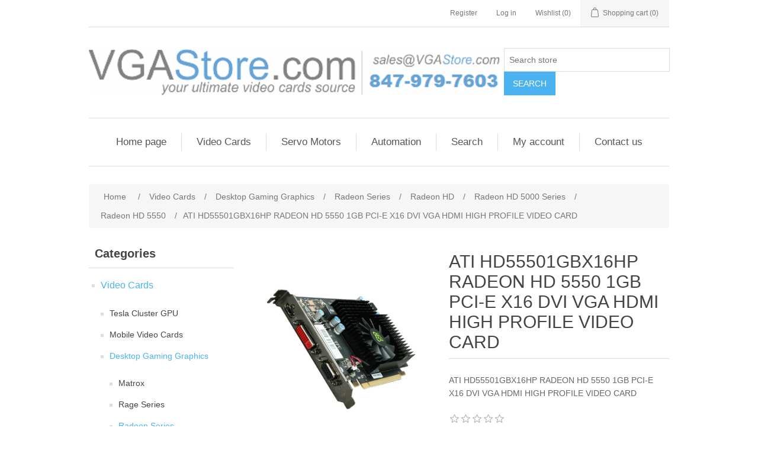

--- FILE ---
content_type: text/html; charset=utf-8
request_url: https://www.vgastore.com/ati-hd55501gbx16hp-radeon-hd-5550-1gb-pci-e-x16-dvi-vga-hdmi-high-profile-video-card
body_size: 84316
content:
<!DOCTYPE html><html lang="en" dir="ltr" class="html-product-details-page"><head><title>VgaStore.com. ATI HD55501GBX16HP RADEON HD 5550 1GB PCI-E X16 DVI VGA HDMI HIGH PROFILE VIDEO CARD</title><meta charset="UTF-8"><meta name="description" content="ATI HD55501GBX16HP RADEON HD 5550 1GB PCI-E X16 DVI VGA HDMI HIGH PROFILE VIDEO CARD "><meta name="keywords" content=""><meta name="generator" content="nopCommerce"><meta name="viewport" content="width=device-width, initial-scale=1"><meta property="og:type" content="product"><meta property="og:title" content="ATI HD55501GBX16HP RADEON HD 5550 1GB PCI-E X16 DVI VGA HDMI HIGH PROFILE VIDEO CARD "><meta property="og:description" content="ATI HD55501GBX16HP RADEON HD 5550 1GB PCI-E X16 DVI VGA HDMI HIGH PROFILE VIDEO CARD "><meta property="og:image" content="/images/thumbs/1010202_1010202_0_550.jpg"><meta property="og:image:url" content="/images/thumbs/1010202_1010202_0_550.jpg"><meta property="og:url" content="https://www.vgastore.com/ati-hd55501gbx16hp-radeon-hd-5550-1gb-pci-e-x16-dvi-vga-hdmi-high-profile-video-card"><meta property="og:site_name" content="VgaStore.com"><meta property="twitter:card" content="summary"><meta property="twitter:site" content="VgaStore.com"><meta property="twitter:title" content="ATI HD55501GBX16HP RADEON HD 5550 1GB PCI-E X16 DVI VGA HDMI HIGH PROFILE VIDEO CARD "><meta property="twitter:description" content="ATI HD55501GBX16HP RADEON HD 5550 1GB PCI-E X16 DVI VGA HDMI HIGH PROFILE VIDEO CARD "><meta property="twitter:image" content="/images/thumbs/1010202_1010202_0_550.jpg"><meta property="twitter:url" content="https://www.vgastore.com/ati-hd55501gbx16hp-radeon-hd-5550-1gb-pci-e-x16-dvi-vga-hdmi-high-profile-video-card"><link rel="stylesheet" href="/css/ui6y-pk2ee-opru-2vpxnq.styles.css?v=Zat_n5qvWtJ_KJEkIrzIHEgEy4U"><script async src="https://www.googletagmanager.com/gtag/js?id=G-XY6T719C04"></script><script>function gtag(){dataLayer.push(arguments)}window.dataLayer=window.dataLayer||[];gtag("js",new Date);gtag("config","G-XY6T719C04")</script><link rel="apple-touch-icon" sizes="180x180" href="/icons/icons_0/apple-touch-icon.png"><link rel="icon" type="image/png" sizes="32x32" href="/icons/icons_0/favicon-32x32.png"><link rel="icon" type="image/png" sizes="192x192" href="/icons/icons_0/android-chrome-192x192.png"><link rel="icon" type="image/png" sizes="16x16" href="/icons/icons_0/favicon-16x16.png"><link rel="manifest" href="/icons/icons_0/site.webmanifest"><link rel="mask-icon" href="/icons/icons_0/safari-pinned-tab.svg" color="#5bbad5"><link rel="shortcut icon" href="/icons/icons_0/favicon.ico"><meta name="msapplication-TileColor" content="#2d89ef"><meta name="msapplication-TileImage" content="/icons/icons_0/mstile-144x144.png"><meta name="msapplication-config" content="/icons/icons_0/browserconfig.xml"><meta name="theme-color" content="#ffffff"><body><input name="__RequestVerificationToken" type="hidden" value="CfDJ8JTFw5xq6_JPse4LL-hooLLdAsqpa79McSIvZMCNsqEandzTUsMiWlCkzYXtDi-a1q9_nFAv1GcOaH86J22Tp2WflEyMXLN0ICWGX5tzp7ZPmAxXQoMa5FUW2wiaMM6EKxFCG283ENqHxWHFqYihdIc"><div class="ajax-loading-block-window" style="display:none"></div><div id="dialog-notifications-success" role="status" aria-live="polite" aria-atomic="true" title="Notification" style="display:none"></div><div id="dialog-notifications-error" role="alert" aria-live="assertive" aria-atomic="true" title="Error" style="display:none"></div><div id="dialog-notifications-warning" role="alert" aria-live="assertive" aria-atomic="true" title="Warning" style="display:none"></div><div id="bar-notification" class="bar-notification-container" role="status" aria-live="polite" aria-atomic="true" data-close="Close"></div><div class="master-wrapper-page"><div class="header"><a class="skip" href="#main">Skip navigation</a><div class="header-upper"><div class="header-selectors-wrapper"></div><div class="header-links-wrapper"><div class="header-links"><ul><li><a href="/register?returnUrl=%2Fati-hd55501gbx16hp-radeon-hd-5550-1gb-pci-e-x16-dvi-vga-hdmi-high-profile-video-card" class="ico-register">Register</a><li><a href="/login?returnUrl=%2Fati-hd55501gbx16hp-radeon-hd-5550-1gb-pci-e-x16-dvi-vga-hdmi-high-profile-video-card" class="ico-login">Log in</a><li><a href="/wishlist" class="ico-wishlist"> <span class="wishlist-label">Wishlist</span> <span class="wishlist-qty">(0)</span> </a><li id="topcartlink"><a href="/cart" class="ico-cart"> <span class="cart-label">Shopping cart</span> <span class="cart-qty">(0)</span> </a></ul></div><div id="flyout-cart" class="flyout-cart"><div class="mini-shopping-cart"><div class="count">You have no items in your shopping cart.</div></div></div></div></div><div class="header-lower"><div class="header-logo"><a href="/"> <img alt="VgaStore.com" src="/images/thumbs/0000042_vgastore.png"> </a></div><div class="search-box store-search-box"><form method="get" id="small-search-box-form" action="/search"><input type="text" class="search-box-text" id="small-searchterms" autocomplete="off" name="q" placeholder="Search store" aria-label="Search store"> <button type="submit" class="button-1 search-box-button">Search</button></form></div></div></div><div class="header-menu"><ul class="top-menu notmobile"><li><a href="/">Home page</a><li><a href="/video-cards">Video Cards </a><div class="sublist-toggle"></div><ul class="sublist first-level"><li><a href="/professional-workstation-cards">Professional Workstation Cards </a></ul><li><a href="/servo-motors">Servo Motors </a><li><a href="/automation">Automation </a><div class="sublist-toggle"></div><ul class="sublist first-level"><li><a href="/robots">Robots </a></ul><li><a href="/search">Search</a><li><a href="/customer/info">My account</a><li><a href="/contactus">Contact us</a></ul><div class="menu-toggle" tabindex="0" role="button" aria-controls="aria-categories-mobile-ul">Menu</div><ul class="top-menu mobile"><li><a href="/">Home page</a><li><a href="/video-cards">Video Cards </a><div class="sublist-toggle"></div><ul class="sublist first-level"><li><a href="/tesla-cluster-gpu">Tesla Cluster GPU </a><li><a href="/mobile-video-cards">Mobile Video Cards </a><div class="sublist-toggle"></div><ul class="sublist"><li><a href="/geforce-16-mobile">GeForce 16 Mobile </a><div class="sublist-toggle"></div><ul class="sublist"><li><a href="/geforce-gtx-1650-max-q">GeForce GTX 1650 Max-Q </a><li><a href="/geforce-gtx-1650-mobile">GeForce GTX 1650 Mobile </a><li><a href="/geforce-gtx-1650-ti-max-q">GeForce GTX 1650 Ti Max-Q </a><li><a href="/geforce-gtx-1650-ti-mobile">GeForce GTX 1650 Ti Mobile </a><li><a href="/geforce-gtx-1660-ti-mobile">GeForce GTX 1660 Ti Mobile </a><li><a href="/geforce-gtx-1660-ti-max-q">GeForce GTX 1660 Ti Max-Q </a></ul><li><a href="/geforce-20-mobile">GeForce 20 Mobile </a><div class="sublist-toggle"></div><ul class="sublist"><li><a href="/geforce-gtx-2060-max-q">GeForce GTX 2060 Max-Q </a><li><a href="/geforce-gtx-2060-max-q-refresh">GeForce GTX 2060 Max-Q Refresh </a><li><a href="/geforce-gtx-2060-mobile">GeForce GTX 2060 Mobile </a><li><a href="/geforce-gtx-2060-mobile-refresh">GeForce GTX 2060 Mobile Refresh </a><li><a href="/geforce-gtx-2060-super-mobile">GeForce GTX 2060 SUPER Mobile </a><li><a href="/geforce-gtx-2070-max-q">GeForce GTX 2070 Max-Q </a><li><a href="/geforce-gtx-2070-max-q-refresh">GeForce GTX 2070 Max-Q Refresh </a><li><a href="/geforce-gtx-2070-mobile">GeForce GTX 2070 Mobile </a><li><a href="/geforce-gtx-2070-mobile-refresh">GeForce GTX 2070 Mobile Refresh </a><li><a href="/geforce-gtx-2070-super-mobile">GeForce GTX 2070 SUPER Mobile </a><li><a href="/geforce-gtx-2070-super-max-q">GeForce GTX 2070 SUPER Max-Q </a><li><a href="/geforce-gtx-2080-max-q">GeForce GTX 2080 Max-Q </a><li><a href="/geforce-gtx-2080-mobile">GeForce GTX 2080 Mobile </a><li><a href="/geforce-gtx-2080-super-mobile">GeForce GTX 2080 SUPER Mobile </a><li><a href="/geforce-gtx-2080-super-max-q">GeForce GTX 2080 SUPER Max-Q </a><li><a href="/geforce-rtx-2050-mobile">GeForce RTX 2050 Mobile </a><li><a href="/geforce-rtx-2050-max-q">GeForce RTX 2050 Max-Q </a></ul><li><a href="/geforce-mx450">GeForce MX450 </a><li><a href="/geforce-mx550">GeForce MX550 </a><li><a href="/quadro-turing-m">Quadro Turing-M </a><div class="sublist-toggle"></div><ul class="sublist"><li><a href="/t500-max-q">T500 Max-Q </a><li><a href="/t500-mobile">T500 Mobile </a><li><a href="/t550-mobile">T550 Mobile </a><li><a href="/t600-max-q">T600 Max-Q </a><li><a href="/t600-mobile">T600 Mobile </a><li><a href="/quadro-t1000-max-q">Quadro T1000 Max-Q </a><li><a href="/quadro-t1000-mobile">Quadro T1000 Mobile </a><li><a href="/quadro-t1200-max-q">Quadro T1200 Max-Q </a><li><a href="/quadro-t1200-mobile">Quadro T1200 Mobile </a><li><a href="/quadro-t2000-max-q">Quadro T2000 Max-Q </a><li><a href="/quadro-t2000-mobile">Quadro T2000 Mobile </a><li><a href="/quadro-rtx-3000-max-q">Quadro RTX 3000 Max-Q </a></ul><li><a href="/quadro-rtx-mobile">Quadro RTX Mobile </a><div class="sublist-toggle"></div><ul class="sublist"><li><a href="/quadro-rtx-3000-mobile">Quadro RTX 3000 Mobile </a><li><a href="/quadro-rtx-3000-mobile-refresh">Quadro RTX 3000 Mobile Refresh </a><li><a href="/quadro-rtx-3000-x2-mobile">Quadro RTX 3000 X2 Mobile </a><li><a href="/quadro-rtx-4000-max-q">Quadro RTX 4000 Max-Q </a><li><a href="/quadro-rtx-4000-mobile">Quadro RTX 4000 Mobile </a><li><a href="/quadro-rtx-5000-max-q">Quadro RTX 5000 Max-Q </a><li><a href="/quadro-rtx-5000-mobile">Quadro RTX 5000 Mobile </a><li><a href="/quadro-rtx-5000-mobile-refresh">Quadro RTX 5000 Mobile Refresh </a><li><a href="/quadro-rtx-5000-x2-mobile">Quadro RTX 5000 X2 Mobile </a><li><a href="/quadro-rtx-6000-mobile">Quadro RTX 6000 Mobile </a><li><a href="/geforce-mx570">GeForce MX570 </a></ul><li><a href="/geforce-rtx-30-mobile">GeForce RTX 30 Mobile </a><div class="sublist-toggle"></div><ul class="sublist"><li><a href="/geforce-rtx-3050-a-mobile">GeForce RTX 3050 A Mobile </a><li><a href="/geforce-rtx-3050-max-q">GeForce RTX 3050 Max-Q </a><li><a href="/geforce-rtx-3050-mobile">GeForce RTX 3050 Mobile </a><li><a href="/geforce-rtx-3050-max-q-refresh">GeForce RTX 3050 Max-Q Refresh </a><li><a href="/geforce-rtx-3050-mobile-refresh">GeForce RTX 3050 Mobile Refresh </a><li><a href="/geforce-rtx-3050-ti-max-q">GeForce RTX 3050 Ti Max-Q </a><li><a href="/geforce-rtx-3050-ti-mobile">GeForce RTX 3050 Ti Mobile </a><li><a href="/geforce-rtx-3070-ti-max-q">GeForce RTX 3070 Ti Max-Q </a><li><a href="/geforce-rtx-3070-ti-mobile">GeForce RTX 3070 Ti Mobile </a><li><a href="/geforce-rtx-3080-ti-max-q">GeForce RTX 3080 Ti Max-Q </a><li><a href="/geforce-rtx-3080-ti-mobile">GeForce RTX 3080 Ti Mobile </a></ul><li><a href="/geforce-mx-mobile">GeForce MX Mobile </a><li><a href="/ampere-mw-mobile">Ampere MW Mobile </a><div class="sublist-toggle"></div><ul class="sublist"><li><a href="/rtx-a4-mobile">RTX A4 Mobile </a><li><a href="/rtx-a500-mobile">RTX A500 Mobile </a><li><a href="/rtx-a1000-mobile">RTX A1000 Mobile </a><li><a href="/rtx-a2000-max-q">RTX A2000 Max-Q </a><li><a href="/rtx-a2000-mobile">RTX A2000 Mobile </a><li><a href="/rtx-a3000-mobile">RTX A3000 Mobile </a><li><a href="/rtx-a4000-max-q">RTX A4000 Max-Q </a><li><a href="/rtx-a4000-mobile">RTX A4000 Mobile </a><li><a href="/rtx-a4500-max-q">RTX A4500 Max-Q </a><li><a href="/rtx-a4500-mobile">RTX A4500 Mobile </a><li><a href="/rtx-a5000-max-q">RTX A5000 Max-Q </a><li><a href="/rtx-a5000-mobile">RTX A5000 Mobile </a><li><a href="/rtx-a5500-max-q">RTX A5500 Max-Q </a><li><a href="/rtx-a5500-mobile">RTX A5500 Mobile </a></ul></ul><li><a href="/desktop-gaming-graphics">Desktop Gaming Graphics </a><div class="sublist-toggle"></div><ul class="sublist"><li><a href="/matrox">Matrox </a><li><a href="/rage-series">Rage Series </a><div class="sublist-toggle"></div><ul class="sublist"><li><a href="/rage-128">Rage 128 </a><li><a href="/rage-xl">Rage XL </a><li><a href="/rage-fury-pro">Rage Fury Pro </a><li><a href="/rage-mobility">Rage Mobility </a><li><a href="/rage-128-pro">Rage 128 PRO </a></ul><li><a href="/radeon-series">Radeon Series </a><div class="sublist-toggle"></div><ul class="sublist"><li><a href="/radeon-hd">Radeon HD </a><div class="sublist-toggle"></div><ul class="sublist"><li><a href="/radeon-hd-6000-series">Radeon HD 6000 Series </a><div class="sublist-toggle"></div><ul class="sublist"><li><a href="/radeon-hd-6900-series">Radeon HD 6900 Series </a><div class="sublist-toggle"></div><ul class="sublist"><li><a href="/radeon-hd-6970">Radeon HD 6970 </a><li><a href="/radeon-hd-6950">Radeon HD 6950 </a><li><a href="/radeon-hd-6990">Radeon HD 6990 </a></ul><li><a href="/radeon-hd-6800-series">Radeon HD 6800 Series </a><div class="sublist-toggle"></div><ul class="sublist"><li><a href="/radeon-hd-6870">Radeon HD 6870 </a><li><a href="/radeon-hd-6850">Radeon HD 6850 </a></ul><li><a href="/radeon-hd-6700-series">Radeon HD 6700 Series </a><div class="sublist-toggle"></div><ul class="sublist"><li><a href="/radeon-hd-6770">Radeon HD 6770 </a><li><a href="/radeon-hd-6750">Radeon HD 6750 </a><li><a href="/radeon-hd-6790">Radeon HD 6790 </a></ul><li><a href="/radeon-hd-6670">Radeon HD 6670 </a><li><a href="/radeon-hd-6570">Radeon HD 6570 </a><li><a href="/radeon-hd-6350">Radeon HD 6350 </a><li><a href="/radeon-hd-6450">Radeon HD 6450 </a></ul><li><a href="/radeon-hd-2000-series">Radeon HD 2000 Series </a><div class="sublist-toggle"></div><ul class="sublist"><li><a href="/radeon-hd-2400-xt">Radeon HD 2400 XT </a><li><a href="/radeon-hd-2900-xt">Radeon HD 2900 XT </a><li><a href="/radeon-hd-2600-xt">Radeon HD 2600 XT </a><li><a href="/radeon-hd-2400-pro">Radeon HD 2400 PRO </a><li><a href="/radeon-hd-2600-pro">Radeon HD 2600 PRO </a><li><a href="/radeon-hd-2600-xt-x2">Radeon HD 2600 XT X2 </a><li><a href="/radeon-hd-2900-pro">Radeon HD 2900 PRO </a><li><a href="/radeon-hd-2900-gt">Radeon HD 2900 GT </a><li><a href="/radeon-hd-2400">Radeon HD 2400 </a></ul><li><a href="/radeon-hd-3000-series">Radeon HD 3000 Series </a><div class="sublist-toggle"></div><ul class="sublist"><li><a href="/radeon-hd-3870">Radeon HD 3870 </a><li><a href="/radeon-hd-3450">Radeon HD 3450 </a><li><a href="/dual-radeon-hd-3450">Dual Radeon HD 3450 </a><li><a href="/radeon-hd-3850">Radeon HD 3850 </a><li><a href="/radeon-hd-3870-x2">Radeon HD 3870 X2 </a><li><a href="/radeon-hd-3650">Radeon HD 3650 </a><li><a href="/radeon-hd-3470">Radeon HD 3470 </a></ul><li><a href="/radeon-hd-4000-series">Radeon HD 4000 Series </a><div class="sublist-toggle"></div><ul class="sublist"><li><a href="/radeon-hd-4850">Radeon HD 4850 </a><li><a href="/radeon-hd-4870">Radeon HD 4870 </a><li><a href="/radeon-hd-4870-x2">Radeon HD 4870 X2 </a><li><a href="/radeon-hd-4670">Radeon HD 4670 </a><li><a href="/radeon-hd-4650">Radeon HD 4650 </a><li><a href="/radeon-hd-4550">Radeon HD 4550 </a><li><a href="/radeon-hd-4350">Radeon HD 4350 </a><li><a href="/radeon-hd-4890">Radeon HD 4890 </a><li><a href="/radeon-hd-4770">Radeon HD 4770 </a><li><a href="/radeon-hd-4830">Radeon HD 4830 </a><li><a href="/radeon-hd-4670-x2">Radeon HD 4670 X2 </a><li><a href="/radeon-hd-4850-x2">Radeon HD 4850 X2 </a><li><a href="/radeon-hd-4860">Radeon HD 4860 </a><li><a href="/radeon-hd-4450">Radeon HD 4450 </a></ul><li><a href="/radeon-hd-5000-series">Radeon HD 5000 Series </a><div class="sublist-toggle"></div><ul class="sublist"><li><a href="/radeon-hd-5770-juniper-xt">Radeon HD 5770 Juniper XT </a><li><a href="/radeon-hd-5750">Radeon HD 5750 </a><li><a href="/radeon-hd-5970-hemlock">Radeon HD 5970 Hemlock </a><li><a href="/radeon-hd-5770">Radeon HD 5770 </a><li><a href="/radeon-hd-5450-cedar">Radeon HD 5450 Cedar </a><li><a href="/radeon-hd-5570">Radeon HD 5570 </a><li><a href="/radeon-hd-5550">Radeon HD 5550 </a><li><a href="/radeon-hd-5670">Radeon HD 5670 </a><li><a href="/radeon-hd-5450">Radeon HD 5450 </a><li><a href="/radeon-hd-5670-redwood">Radeon HD 5670 Redwood </a><li><a href="/radeon-hd-5970">Radeon HD 5970 </a><li><a href="/radeon-hd-5800-series">Radeon HD 5800 Series </a><div class="sublist-toggle"></div><ul class="sublist"><li><a href="/radeon-hd-5870-cypress-xt">Radeon HD 5870 Cypress XT </a><li><a href="/radeon-hd-5850-cypress-pro">Radeon HD 5850 Cypress Pro </a><li><a href="/radeon-hd-5830">Radeon HD 5830 </a><li><a href="/radeon-hd-5870">Radeon HD 5870 </a><li><a href="/radeon-hd-5850">Radeon HD 5850 </a></ul></ul><li><a href="/radeon-hd-7000-series">Radeon HD 7000 Series </a><div class="sublist-toggle"></div><ul class="sublist"><li><a href="/radeon-hd-7970">Radeon HD 7970 </a><li><a href="/radeon-hd-7950">Radeon HD 7950 </a><li><a href="/radeon-hd-7850">Radeon HD 7850 </a><li><a href="/radeon-hd-7750">Radeon HD 7750 </a><li><a href="/radeon-hd-7770-ghz-edition">Radeon HD 7770 GHz Edition </a><li><a href="/radeon-hd-7870">Radeon HD 7870 </a><li><a href="/radeon-hd-7990">Radeon HD 7990 </a><li><a href="/radeon-hd-7470">Radeon HD 7470 </a><li><a href="/radeon-hd-7790">Radeon HD 7790 </a><li><a href="/radeon-hd-7730">Radeon HD 7730 </a><li><a href="/radeon-hd-7570">Radeon HD 7570 </a><li><a href="/radeon-hd-7450">Radeon HD 7450 </a><li><a href="/radeon-hd-7350">Radeon HD 7350 </a><li><a href="/radeon-hd-7670">Radeon HD 7670 </a></ul><li><a href="/radeon-r9">Radeon R9 </a><li><a href="/radeon-hd-8000-series">Radeon HD 8000 Series </a><li><a href="/radeon-r7">Radeon R7 </a><li><a href="/radeon-r5">Radeon R5 </a><li><a href="/radeon-rx">Radeon RX </a><div class="sublist-toggle"></div><ul class="sublist"><li><a href="/radeon-rx-460">Radeon RX 460 </a><li><a href="/radeon-rx-480">Radeon RX 480 </a><li><a href="/radeon-rx-550">Radeon RX 550 </a><li><a href="/radeon-rx-580">Radeon RX 580 </a><li><a href="/radeon-rx-470">Radeon RX 470 </a><li><a href="/radeon-rx-560">Radeon RX 560 </a><li><a href="/radeon-rx-570">Radeon RX 570 </a><li><a href="/radeon-rx-590">Radeon RX 590 </a><li><a href="/radeon-rx-400-series">Radeon RX 400 Series </a><li><a href="/radeon-rx-500-series">Radeon RX 500 Series </a><li><a href="/radeon-rx-5000-series">Radeon RX 5000 Series </a><li><a href="/radeon-rx-6000-series">Radeon RX 6000 Series </a><div class="sublist-toggle"></div><ul class="sublist"><li><a href="/radeon-rx-6400">Radeon RX 6400 </a><li><a href="/radeon-rx-6500-xt">Radeon RX 6500 XT </a><li><a href="/radeon-rx-6600">Radeon RX 6600 </a><li><a href="/radeon-rx-6600-xt">Radeon RX 6600 XT </a><li><a href="/radeon-rx-6650-xt">Radeon RX 6650 XT </a><li><a href="/radeon-rx-6700-xt">Radeon RX 6700 XT </a><li><a href="/radeon-rx-6750-xt">Radeon RX 6750 XT </a><li><a href="/radeon-rx-6800-xt">Radeon RX 6800 XT </a><li><a href="/radeon-rx-6900-xt">Radeon RX 6900 XT </a><li><a href="/radeon-rx-6950-xt">Radeon RX 6950 XT </a><li><a href="/radeon-rx-6800">Radeon RX 6800 </a><li><a href="/radeon-rx-6700">Radeon RX 6700 </a><li><a href="/radeon-rx-6750-gre">Radeon RX 6750 GRE </a></ul><li><a href="/radeon-rx-7000-series">Radeon RX 7000 Series </a><div class="sublist-toggle"></div><ul class="sublist"><li><a href="/radeon-rx-7600">Radeon RX 7600 </a><li><a href="/radeon-rx-7600-xt">Radeon RX 7600 XT </a><li><a href="/radeon-rx-7650-gre">Radeon RX 7650 GRE </a><li><a href="/radeon-rx-7900-gre">Radeon RX 7900 GRE </a><li><a href="/radeon-rx-7700-xt">Radeon RX 7700 XT </a><li><a href="/radeon-rx-7800-xt">Radeon RX 7800 XT </a><li><a href="/radeon-rx-7900-xt">Radeon RX 7900 XT </a><li><a href="/radeon-rx-7900-xtx">Radeon RX 7900 XTX </a></ul><li><a href="/radeon-rx-5300">Radeon RX 5300 </a><li><a href="/radeon-rx-9000-series">Radeon RX 9000 Series </a><div class="sublist-toggle"></div><ul class="sublist"><li><a href="/radeon-rx-9070-xt">Radeon RX 9070 XT </a><li><a href="/radeon-rx-9070">Radeon RX 9070 </a></ul><li><a href="/radeon-rx-vega-series">Radeon RX Vega Series </a><div class="sublist-toggle"></div><ul class="sublist"><li><a href="/radeon-rx-vega-56">Radeon RX Vega 56 </a><li><a href="/radeon-rx-vega-64">Radeon RX Vega 64 </a><li><a href="/radeon-vii">Radeon VII </a></ul></ul></ul><li><a href="/radeon-9200-series">Radeon 9200 Series </a><div class="sublist-toggle"></div><ul class="sublist"><li><a href="/radeon-9200-se">Radeon 9200 SE </a><li><a href="/radeon-9250">Radeon 9250 </a><li><a href="/radeon-9200-le">Radeon 9200 LE </a><li><a href="/radeon-9200">Radeon 9200 </a><li><a href="/radeon-9250-se">Radeon 9250 SE </a></ul><li><a href="/radeon-9500-series">Radeon 9500 Series </a><div class="sublist-toggle"></div><ul class="sublist"><li><a href="/radeon-9550">Radeon 9550 </a><li><a href="/radeon-9550-se">Radeon 9550 SE </a><li><a href="/radeon-9500">Radeon 9500 </a><li><a href="/radeon-9500-pro">Radeon 9500 PRO </a><li><a href="/radeon-9500-se">Radeon 9500 SE </a></ul><li><a href="/radeon-9600-series">Radeon 9600 Series </a><div class="sublist-toggle"></div><ul class="sublist"><li><a href="/radeon-9600-se">Radeon 9600 SE </a><li><a href="/radeon-9600-xt">Radeon 9600 XT </a><li><a href="/radeon-9600-pro">Radeon 9600 PRO </a><li><a href="/radeon-9600">Radeon 9600 </a><li><a href="/radeon-9600-le">Radeon 9600 LE </a></ul><li><a href="/radeon-9700-series">Radeon 9700 Series </a><div class="sublist-toggle"></div><ul class="sublist"><li><a href="/radeon-9700-pro">Radeon 9700 PRO </a><li><a href="/radeon-9700">Radeon 9700 </a></ul><li><a href="/radeon-9800-series">Radeon 9800 Series </a><div class="sublist-toggle"></div><ul class="sublist"><li><a href="/radeon-9800-pro">Radeon 9800 PRO </a><li><a href="/radeon-9800-se">Radeon 9800 SE </a><li><a href="/radeon-9800-xt">Radeon 9800 XT </a><li><a href="/radeon-9800">Radeon 9800 </a><li><a href="/radeon-9800-se-advantage">Radeon 9800 SE Advantage </a></ul><li><a href="/radeon-7000-series">Radeon 7000 Series </a><div class="sublist-toggle"></div><ul class="sublist"><li><a href="/radeon-7000">Radeon 7000 </a><li><a href="/radeon-7500">Radeon 7500 </a><li><a href="/radeon-7500-le">RADEON 7500 LE </a><li><a href="/radeon-hd-7770">Radeon HD 7770 </a></ul><li><a href="/radeon-9000-series">Radeon 9000 Series </a><div class="sublist-toggle"></div><ul class="sublist"><li><a href="/radeon-9000-pro">Radeon 9000 PRO </a><li><a href="/radeon-9000">Radeon 9000 </a><li><a href="/radeon-9100">Radeon 9100 </a></ul><li><a href="/radeon-x1000-series">Radeon X1000 Series </a><div class="sublist-toggle"></div><ul class="sublist"><li><a href="/radeon-x1800-xl">Radeon X1800 XL </a><li><a href="/radeon-x1800-xt">Radeon X1800 XT </a><li><a href="/radeon-x1600-pro">Radeon X1600 PRO </a><li><a href="/radeon-x1650-pro">Radeon X1650 PRO </a><li><a href="/radeon-x1300-pro">Radeon X1300 PRO </a><li><a href="/radeon-x1600-xt">Radeon X1600 XT </a><li><a href="/radeon-x1900-xtx">Radeon X1900 XTX </a><li><a href="/radeon-x1900-xt">Radeon X1900 XT </a><li><a href="/radeon-x1950-xtx">Radeon X1950 XTX </a><li><a href="/radeon-x1650-xt">Radeon X1650 XT </a><li><a href="/radeon-x1950-xt">Radeon X1950 XT </a><li><a href="/radeon-x1950-pro">Radeon X1950 PRO </a><li><a href="/radeon-x1900-gt">Radeon X1900 GT </a><li><a href="/radeon-x1800-gto">Radeon X1800 GTO </a><li><a href="/radeon-x1300">Radeon X1300 </a><li><a href="/radeon-x1650">Radeon X1650 </a><li><a href="/radeon-x1550">Radeon X1550 </a><li><a href="/radeon-x1050">Radeon X1050 </a><li><a href="/radeon-x1650-gt">Radeon X1650 GT </a><li><a href="/radeon-x1950-gt">Radeon X1950 GT </a><li><a href="/radeon-x1300-xt">Radeon X1300 XT </a><li><a href="/radeon-x1800-gto-2">Radeon X1800 GTO 2 </a><li><a href="/dual-x1950-pro">Dual X1950 PRO </a><li><a href="/all-in-wonder-radeon-x1800-xl">All-In-Wonder Radeon X1800 XL </a><li><a href="/all-in-wonder-radeon-x1900">All-In-Wonder Radeon X1900 </a><li><a href="/radeon-x1700">Radeon X1700 </a></ul><li><a href="/radeon-x000-series">Radeon X000 Series </a><div class="sublist-toggle"></div><ul class="sublist"><li><a href="/radeon-x600-xt">Radeon X600 XT </a><li><a href="/radeon-x600-pro">Radeon X600 PRO </a><li><a href="/radeon-x300">Radeon X300 </a><li><a href="/radeon-x300-se">Radeon X300 SE </a><li><a href="/radeon-x700-pro">Radeon X700 PRO </a><li><a href="/radeon-x700">Radeon X700 </a><li><a href="/radeon-x550">Radeon X550 </a><li><a href="/radeon-x300-se-hypermemory">Radeon X300 SE HyperMemory </a><li><a href="/radeon-x700-se">Radeon X700 SE </a><li><a href="/radeon-x550-hypermemory">Radeon X550 HyperMemory </a><li><a href="/radeon-x800-series">Radeon X800 Series </a><div class="sublist-toggle"></div><ul class="sublist"><li><a href="/radeon-x800-pro">Radeon X800 PRO </a><li><a href="/radeon-x800-xt">Radeon X800 XT </a><li><a href="/radeon-x800">Radeon X800 </a><li><a href="/radeon-x850-xt">Radeon X850 XT </a><li><a href="/radeon-x800-xl">Radeon X800 XL </a><li><a href="/radeon-x800-gto">Radeon X800 GTO </a><li><a href="/radeon-x850-xt-pe">Radeon X850 XT PE </a><li><a href="/radeon-x850-pro">Radeon X850 PRO </a><li><a href="/radeon-x800-xt-pe">Radeon X800 XT PE </a><li><a href="/radeon-x800-gt">Radeon X800 GT </a><li><a href="/radeon-x800-se">Radeon X800 SE </a><li><a href="/radeon-x800-gto2">Radeon X800 GTO2 </a></ul><li><a href="/radeon-x600-se">Radeon X600 SE </a></ul><li><a href="/radeon-8000-series">Radeon 8000 Series </a><div class="sublist-toggle"></div><ul class="sublist"><li><a href="/radeon-8500">Radeon 8500 </a><li><a href="/radeon-8500-le">Radeon 8500 LE </a></ul></ul><li><a href="/geforce-series">GeForce Series </a><div class="sublist-toggle"></div><ul class="sublist"><li><a href="/geforce-8800-series">GeForce 8800 Series </a><div class="sublist-toggle"></div><ul class="sublist"><li><a href="/geforce-8800-gts-g92">GeForce 8800 GTS G92 </a><li><a href="/geforce-8800-gt">GeForce 8800 GT </a><li><a href="/geforce-8800-gtx">GeForce 8800 GTX </a><li><a href="/geforce-8800-gts">GeForce 8800 GTS </a><li><a href="/geforce-8800-ultra">GeForce 8800 Ultra </a><li><a href="/geforce-8800-ultra-ko">GeForce 8800 Ultra KO </a><li><a href="/geforce-8800-gs">GeForce 8800 GS </a></ul><li><a href="/geforce-9800-series">GeForce 9800 Series </a><div class="sublist-toggle"></div><ul class="sublist"><li><a href="/geforce-9800-gx2">GeForce 9800 GX2 </a><li><a href="/geforce-9800-gtx-g92">GeForce 9800 GTX G92 </a><li><a href="/geforce-9800-gtx">GeForce 9800 GTX </a><li><a href="/geforce-9800-gt">GeForce 9800 GT </a><li><a href="/geforce-9800-gtx">GeForce 9800 GTX&#x2B; </a></ul><li><a href="/geforce-9600-series">GeForce 9600 Series </a><div class="sublist-toggle"></div><ul class="sublist"><li><a href="/geforce-9600-gt">GeForce 9600 GT </a><li><a href="/geforce-9600-gso">GeForce 9600 GSO </a></ul><li><a href="/geforce-9500-gt-series">GeForce 9500 GT Series </a><li><a href="/geforce-8500-gt-series">GeForce 8500 GT Series </a><li><a href="/geforce-9400-gt-series">GeForce 9400 GT Series </a><li><a href="/geforce-7200-gs-series">GeForce 7200 GS Series </a><li><a href="/geforce-7100-gs-series">GeForce 7100 GS Series </a><li><a href="/geforce-6500-series">GeForce 6500 Series </a><li><a href="/geforce-6200-series">GeForce 6200 Series </a><div class="sublist-toggle"></div><ul class="sublist"><li><a href="/geforce-6200">GeForce 6200 </a><li><a href="/geforce-6200-le">GeForce 6200 LE </a><li><a href="/geforce-6200-tc">GeForce 6200 TC </a><li><a href="/dual-geforce-6200">Dual GeForce 6200 </a><li><a href="/geforce-6200-a">GeForce 6200 A </a><li><a href="/geforce-6200-le-tc">GeForce 6200 LE TC </a></ul><li><a href="/geforce-6600-series">GeForce 6600 Series </a><div class="sublist-toggle"></div><ul class="sublist"><li><a href="/geforce-6600-gt">GeForce 6600 GT </a><li><a href="/geforce-6600">GeForce 6600 </a><li><a href="/dual-geforce-6600">Dual GeForce 6600 </a><li><a href="/dual-geforce-6600-gt">Dual GeForce 6600 GT </a><li><a href="/geforce-6600-le">GeForce 6600 LE </a></ul><li><a href="/geforce-6800-series">GeForce 6800 Series </a><div class="sublist-toggle"></div><ul class="sublist"><li><a href="/geforce-6800-gs">GeForce 6800 GS </a><li><a href="/geforce-6800">GeForce 6800 </a><li><a href="/geforce-6800-gt">GeForce 6800 GT </a><li><a href="/geforce-6800-ultra">GeForce 6800 Ultra </a><li><a href="/dual-geforce-6800-gt">Dual GeForce 6800 GT </a><li><a href="/geforce-6800-le">GeForce 6800 LE </a><li><a href="/geforce-6800-xt">GeForce 6800 XT </a><li><a href="/geforce-6800-xe">GeForce 6800 XE </a></ul><li><a href="/geforce-7300-series">GeForce 7300 Series </a><div class="sublist-toggle"></div><ul class="sublist"><li><a href="/geforce-7300-gs">GeForce 7300 GS </a><li><a href="/geforce-7300-le">GeForce 7300 LE </a><li><a href="/geforce-7300-gt">GeForce 7300 GT </a></ul><li><a href="/geforce-7600-series">GeForce 7600 Series </a><div class="sublist-toggle"></div><ul class="sublist"><li><a href="/geforce-7600-gt">GeForce 7600 GT </a><li><a href="/geforce-7600-gs">GeForce 7600 GS </a><li><a href="/geforce-7600-gts">GeForce 7600 GTS </a></ul><li><a href="/geforce-7800-series">GeForce 7800 Series </a><div class="sublist-toggle"></div><ul class="sublist"><li><a href="/geforce-7800-gtx">GeForce 7800 GTX </a><li><a href="/geforce-7800-gt">GeForce 7800 GT </a><li><a href="/geforce-7800-gs">GeForce 7800 GS </a></ul><li><a href="/geforce-7900-series">GeForce 7900 Series </a><div class="sublist-toggle"></div><ul class="sublist"><li><a href="/geforce-7950-gt">GeForce 7950 GT </a><li><a href="/geforce-7900-gt">GeForce 7900 GT </a><li><a href="/geforce-7900-gtx">GeForce 7900 GTX </a><li><a href="/geforce-7900-gs">GeForce 7900 GS </a><li><a href="/geforce-7900-gto">GeForce 7900 GTO </a><li><a href="/geforce-7950-gx-2-series">GeForce 7950 GX 2 Series </a></ul><li><a href="/geforce-8400-series">GeForce 8400 Series </a><div class="sublist-toggle"></div><ul class="sublist"><li><a href="/geforce-8400-gs">GeForce 8400 GS </a><li><a href="/dual-geforce-8400-gs">Dual GeForce 8400 GS </a><li><a href="/dual-geforce-8400-gs">Dual GeForce 8400 GS </a><li><a href="/e-geforce-8400-gs">e-GeForce 8400 GS </a></ul><li><a href="/geforce-8600-series">GeForce 8600 Series </a><div class="sublist-toggle"></div><ul class="sublist"><li><a href="/geforce-8600-gt">GeForce 8600 GT </a><li><a href="/geforce-8600-gts">GeForce 8600 GTS </a><li><a href="/geforce-8600-gts-ssc">GeForce 8600 GTS SSC </a></ul><li><a href="/geforce-fx-series">GeForce FX Series </a><div class="sublist-toggle"></div><ul class="sublist"><li><a href="/geforce-fx-5200-series">GeForce FX 5200 Series </a><li><a href="/geforce-fx-5500-series">GeForce FX 5500 Series </a><li><a href="/geforce-fx-5800-series">GeForce FX 5800 Series </a><li><a href="/geforce-fx-5600-series">GeForce FX 5600 Series </a><div class="sublist-toggle"></div><ul class="sublist"><li><a href="/geforce-fx-5600-ultra">GeForce FX 5600 Ultra </a><li><a href="/geforce-fx-5600">GeForce FX 5600 </a><li><a href="/geforce-fx-5600-xt">GeForce FX 5600 XT </a></ul><li><a href="/geforce-fx-5700-series">GeForce FX 5700 Series </a><div class="sublist-toggle"></div><ul class="sublist"><li><a href="/geforce-fx-5700">GeForce FX 5700 </a><li><a href="/geforce-fx-5700-le">GeForce FX 5700 LE </a><li><a href="/geforce-fx-5700-ultra">GeForce FX 5700 Ultra </a><li><a href="/geforce-fx-5700-ve">GeForce FX 5700 VE </a></ul><li><a href="/geforce-fx-5900-series">GeForce FX 5900 Series </a><div class="sublist-toggle"></div><ul class="sublist"><li><a href="/geforce-fx-5950-ultra">GeForce FX 5950 Ultra </a><li><a href="/geforce-fx-5900-xt">GeForce FX 5900 XT </a><li><a href="/geforce-fx-5900">GeForce FX 5900 </a><li><a href="/geforce-fx-5900-se">GeForce FX 5900 SE </a><li><a href="/geforce-fx-5900-ultra">GeForce FX 5900 Ultra </a></ul></ul><li><a href="/geforce-gt-series">GeForce GT Series </a><div class="sublist-toggle"></div><ul class="sublist"><li><a href="/geforce-gt-430-fermi-series">GeForce GT 430 Fermi Series </a><li><a href="/geforce-gt-240-series">GeForce GT 240 Series </a><li><a href="/geforce-gt-520-fermi-series">GeForce GT 520 Fermi Series </a><li><a href="/geforce-gt-220-series">GeForce GT 220 Series </a><li><a href="/geforce-gt-440-fermi-series">GeForce GT 440 Fermi Series </a><li><a href="/geforce-gt-620-series">GeForce GT 620 Series </a><li><a href="/geforce-gt-630-series">GeForce GT 630 Series </a><li><a href="/geforce-gt-640-series">GeForce GT 640 Series </a><li><a href="/geforce-gt-120-series">GeForce GT 120 Series </a><li><a href="/geforce-gt-730-series">GeForce GT 730 Series </a><li><a href="/geforce-gt-520-series">GeForce GT 520 Series </a><li><a href="/geforce-gt-610-series">GeForce GT 610 Series </a><li><a href="/geforce-gt-720-series">GeForce GT 720 Series </a><li><a href="/geforce-gt-740-series">GeForce GT 740 Series </a><li><a href="/geforce-gt-545-series">GeForce GT 545 Series </a><li><a href="/geforce-gt-210-series">GeForce GT 210 Series </a><li><a href="/geforce-gt-310-series">GeForce GT 310 Series </a><li><a href="/geforce-gt-420-series">GeForce GT 420 Series </a><li><a href="/geforce-gt-230-series">GeForce GT 230 Series </a><li><a href="/geforce-gt-330-series">GeForce GT 330 Series </a><li><a href="/geforce-gt-530-series">GeForce GT 530 Series </a><li><a href="/geforce-gt-705-series">GeForce GT 705 Series </a><li><a href="/geforce-gt-710-series">GeForce GT 710 Series </a></ul><li><a href="/geforce-gts-series">GeForce GTS Series </a><div class="sublist-toggle"></div><ul class="sublist"><li><a href="/geforce-gts-450-fermi-series">GeForce GTS 450 Fermi Series </a><li><a href="/geforce-gts-250-series">GeForce GTS 250 Series </a><li><a href="/geforce-gts-450-series">GeForce GTS 450 Series </a></ul><li><a href="/geforce-gtx-series">GeForce GTX Series </a><div class="sublist-toggle"></div><ul class="sublist"><li><a href="/geforce-gtx-500-series">GeForce GTX 500 Series </a><div class="sublist-toggle"></div><ul class="sublist"><li><a href="/geforce-gtx-590-series">GeForce GTX 590 Series </a><li><a href="/geforce-gtx-570-series">GeForce GTX 570 Series </a><li><a href="/geforce-gtx-550-ti-series">GeForce GTX 550 Ti Series </a><li><a href="/geforce-gtx-580-series">GeForce GTX 580 Series </a><li><a href="/geforce-gtx-555-series">GeForce GTX 555 Series </a><li><a href="/geforce-gtx-580-fermi-series">GeForce GTX 580 Fermi Series </a><li><a href="/geforce-gtx-570-fermi-series">GeForce GTX 570 Fermi Series </a><li><a href="/geforce-gtx-560-ti-fermi-series">GeForce GTX 560 Ti Fermi Series </a><li><a href="/geforce-gtx-590-fermi-series">GeForce GTX 590 Fermi Series </a><li><a href="/geforce-gtx-560-fermi-series">GeForce GTX 560 Fermi Series </a><li><a href="/geforce-gtx-550-ti-fermi-series">GeForce GTX 550 Ti Fermi Series </a><li><a href="/geforce-gtx-560-ti-448-cores-fermi">GeForce GTX 560 Ti - 448 Cores Fermi </a></ul><li><a href="/geforce-gtx-400-series">GeForce GTX 400 Series </a><div class="sublist-toggle"></div><ul class="sublist"><li><a href="/geforce-gtx-480-series">GeForce GTX 480 Series </a><li><a href="/geforce-gtx-470-series">GeForce GTX 470 Series </a><li><a href="/geforce-gtx-465-series">GeForce GTX 465 Series </a><li><a href="/geforce-gtx-460-series">GeForce GTX 460 Series </a><li><a href="/geforce-gtx-450-series">GeForce GTX 450 Series </a><li><a href="/geforce-gtx-460-fermi-series">GeForce GTX 460 Fermi Series </a><li><a href="/geforce-gtx-470-fermi-series">GeForce GTX 470 Fermi Series </a><li><a href="/geforce-gtx-460-se-fermi-series">GeForce GTX 460 SE Fermi Series </a><li><a href="/geforce-gtx-480-fermi-series">GeForce GTX 480 Fermi Series </a><li><a href="/geforce-gtx-465-fermi-series">GeForce GTX 465 Fermi Series </a><li><a href="/dual-geforce-gtx-460-fermi">Dual GeForce GTX 460 Fermi </a></ul><li><a href="/geforce-gtx-200-series">GeForce GTX 200 Series </a><div class="sublist-toggle"></div><ul class="sublist"><li><a href="/geforce-gtx-280-series">GeForce GTX 280 Series </a><li><a href="/geforce-gtx-260-series">GeForce GTX 260 Series </a><li><a href="/geforce-gtx-285-for-mac-series">GeForce GTX 285 for Mac Series </a><li><a href="/geforce-gtx-275-series">GeForce GTX 275 Series </a><li><a href="/geforce-gtx-285-series">GeForce GTX 285 Series </a><li><a href="/geforce-gtx-295-series">GeForce GTX 295 Series </a><li><a href="/geforce-210-series">GeForce 210 Series </a><li><a href="/geforce-gtx-260-oc-series">GeForce GTX 260 OC Series </a><li><a href="/geforce-gtx-275-gts-250-series">GeForce GTX 275 &#x2B; GTS 250 Series </a></ul><li><a href="/dual-geforce-9800-gtx">Dual GeForce 9800 GTX&#x2B; </a><li><a href="/geforce-gtx-600-series">GeForce GTX 600 Series </a><div class="sublist-toggle"></div><ul class="sublist"><li><a href="/geforce-gtx-660-series">GeForce GTX 660 Series </a><li><a href="/geforce-gtx-645-series">GeForce GTX 645 Series </a><li><a href="/geforce-gtx-670-series">GeForce GTX 670 Series </a><li><a href="/geforce-gtx-680-series">GeForce GTX 680 Series </a><li><a href="/geforce-gtx-690-series">GeForce GTX 690 Series </a><li><a href="/geforce-gtx-660-ti-series">GeForce GTX 660 Ti Series </a><li><a href="/geforce-gtx-650-series">GeForce GTX 650 Series </a><li><a href="/geforce-gtx-650-ti-series">GeForce GTX 650 Ti Series </a></ul><li><a href="/geforce-gtx-700-series">GeForce GTX 700 Series </a><div class="sublist-toggle"></div><ul class="sublist"><li><a href="/geforce-gtx-745-series">GeForce GTX 745 Series </a><li><a href="/geforce-gtx-760-series">GeForce GTX 760 Series </a><li><a href="/geforce-gtx-780-series">GeForce GTX 780 Series </a><li><a href="/geforce-gtx-770-series">GeForce GTX 770 Series </a><li><a href="/geforce-gtx-750-series">GeForce GTX 750 Series </a><li><a href="/geforce-gtx-750-ti-series">GeForce GTX 750 Ti Series </a><li><a href="/geforce-gtx-780-ti-series">GeForce GTX 780 Ti Series </a></ul><li><a href="/geforce-gtx-900-series">GeForce GTX 900 Series </a><div class="sublist-toggle"></div><ul class="sublist"><li><a href="/geforce-gtx-970-series">GeForce GTX 970 Series </a><li><a href="/geforce-gtx-980-series">GeForce GTX 980 Series </a><li><a href="/geforce-gtx-960-series">GeForce GTX 960 Series </a><li><a href="/geforce-gtx-980-ti-series">GeForce GTX 980 Ti Series </a><li><a href="/geforce-gtx-950-series">GeForce GTX 950 Series </a></ul><li><a href="/geforce-gtx-titan-series">GeForce GTX TITAN Series </a><li><a href="/geforce-gtx-10-series">GeForce GTX 10 Series </a><div class="sublist-toggle"></div><ul class="sublist"><li><a href="/geforce-gtx-1070">GeForce GTX 1070 </a><li><a href="/geforce-gtx-1080">GeForce GTX 1080 </a><li><a href="/geforce-gtx-1060">GeForce GTX 1060 </a><li><a href="/geforce-gtx-1080-ti">GeForce GTX 1080 Ti </a><li><a href="/geforce-gtx-1070-ti">GeForce GTX 1070 Ti </a><li><a href="/geforce-gt-1030">GeForce GT 1030 </a><li><a href="/geforce-gtx-1050">GeForce GTX 1050 </a><li><a href="/geforce-gtx-1050-ti">GeForce GTX 1050 Ti </a><li><a href="/geforce-gt-1010">GeForce GT 1010 </a></ul><li><a href="/geforce-gtx-16-series">GeForce GTX 16 Series </a></ul><li><a href="/geforce-mx-series">GeForce MX Series </a><div class="sublist-toggle"></div><ul class="sublist"><li><a href="/geforce-mx-4000">GeForce MX 4000 </a><li><a href="/geforce-mx-440-se">GeForce MX 440 SE </a></ul><li><a href="/geforce-pcx-series">GeForce PCX Series </a><div class="sublist-toggle"></div><ul class="sublist"><li><a href="/geforce-pcx-5750">GeForce PCX 5750 </a><li><a href="/geforce-pcx-5900">GeForce PCX 5900 </a><li><a href="/geforce-pcx-5300">GeForce PCX 5300 </a></ul><li><a href="/geforce4-series">GeForce4 Series </a><div class="sublist-toggle"></div><ul class="sublist"><li><a href="/geforce4-ti-4400">GeForce4 Ti 4400 </a><li><a href="/geforce4-ti-4600">GeForce4 Ti 4600 </a><li><a href="/geforce4-mx-440-8x">GeForce4 MX 440-8X </a><li><a href="/geforce4-ti-4200">GeForce4 Ti 4200 </a><li><a href="/geforce4-mx-440">GeForce4 MX 440 </a><li><a href="/geforce4-ti-4800-se">GeForce4 Ti 4800 SE </a><li><a href="/geforce4-mx-440-se">GeForce4 MX 440 SE </a><li><a href="/geforce4-mx-420">GeForce4 MX 420 </a></ul><li><a href="/geforce-3-series">GeForce 3 Series </a><div class="sublist-toggle"></div><ul class="sublist"><li><a href="/geforce-3">GeForce 3 </a><li><a href="/geforce-3-ti-500">GeForce 3 Ti 500 </a><li><a href="/geforce-3-ti-200">GeForce 3 Ti 200 </a></ul><li><a href="/geforce2-series">GeForce2 Series </a><div class="sublist-toggle"></div><ul class="sublist"><li><a href="/geforce-2-mx-400">GeForce 2 MX 400 </a><li><a href="/geforce-2-mx-200">GeForce 2 MX 200 </a></ul><li><a href="/geforce-9300-ge-series">GeForce 9300 GE Series </a><li><a href="/geforce-8300-gs-series">GeForce 8300 GS Series </a><li><a href="/geforce-315-series">GeForce 315 Series </a><li><a href="/geforce-9500-gs-series">GeForce 9500 GS Series </a><li><a href="/geforce-405-series">GeForce 405 Series </a><li><a href="/geforce-9300-gs-series">GeForce 9300 GS Series </a><li><a href="/geforce-310-series">GeForce 310 Series </a><li><a href="/geforce-605-series">GeForce 605 Series </a><li><a href="/geforce-rtx-series">GeForce RTX Series </a><div class="sublist-toggle"></div><ul class="sublist"><li><a href="/geforce-rtx-2000-series">GeForce RTX 2000 Series </a><div class="sublist-toggle"></div><ul class="sublist"><li><a href="/geforce-rtx-2080">GeForce RTX 2080 </a><li><a href="/geforce-rtx-2080-ti">GeForce RTX 2080 Ti </a><li><a href="/geforce-rtx-2080-super">GeForce RTX 2080 Super </a><li><a href="/geforce-rtx-2070-super">GeForce RTX 2070 Super </a><li><a href="/geforce-rtx-2070">GeForce RTX 2070 </a><li><a href="/geforce-rtx-2060-super">GeForce RTX 2060 Super </a><li><a href="/geforce-rtx-2060">GeForce RTX 2060 </a></ul><li><a href="/geforce-rtx-3000-series">GeForce RTX 3000 Series </a><div class="sublist-toggle"></div><ul class="sublist"><li><a href="/geforce-rtx-3050">GeForce RTX 3050 </a><li><a href="/geforce-rtx-3060">GeForce RTX 3060 </a><li><a href="/geforce-rtx-3060-ti">GeForce RTX 3060 Ti </a><li><a href="/geforce-rtx-3070">GeForce RTX 3070 </a><li><a href="/geforce-rtx-3070-ti">GeForce RTX 3070 Ti </a><li><a href="/geforce-rtx-3080">GeForce RTX 3080 </a><li><a href="/geforce-rtx-3080-ti">GeForce RTX 3080 Ti </a><li><a href="/geforce-rtx-3090-ti">GeForce RTX 3090 Ti </a><li><a href="/geforce-rtx-3090">GeForce RTX 3090 </a></ul><li><a href="/geforce-rtx-4000-series">GeForce RTX 4000 Series </a><div class="sublist-toggle"></div><ul class="sublist"><li><a href="/geforce-rtx-4060">GeForce RTX 4060 </a><li><a href="/geforce-rtx-4060-ti">GeForce RTX 4060 Ti </a><li><a href="/geforce-rtx-4070-ti">GeForce RTX 4070 Ti </a><li><a href="/geforce-rtx-4070-ti-super">GeForce RTX 4070 Ti SUPER </a><li><a href="/geforce-rtx-4070">GeForce RTX 4070 </a><li><a href="/geforce-rtx-4080">GeForce RTX 4080 </a><li><a href="/geforce-rtx-4090">GeForce RTX 4090 </a><li><a href="/geforce-rtx-4080-super">GeForce RTX 4080 SUPER </a><li><a href="/geforce-rtx-4070-super">GeForce RTX 4070 SUPER </a><li><a href="/geforce-rtx-4090-d">GeForce RTX 4090 D </a></ul><li><a href="/geforce-rtx-5000-series">GeForce RTX 5000 Series </a><div class="sublist-toggle"></div><ul class="sublist"><li><a href="/geforce-rtx-5060">GeForce RTX 5060 </a><li><a href="/geforce-rtx-5070">GeForce RTX 5070 </a><li><a href="/geforce-rtx-5080">GeForce RTX 5080 </a><li><a href="/geforce-rtx-5090">GeForce RTX 5090 </a><li><a href="/geforce-rtx-5060-ti">GeForce RTX 5060 Ti </a><li><a href="/geforce-rtx-5070-ti">GeForce RTX 5070 Ti </a><li><a href="/radeon-rx-5500-xt">Radeon RX 5500 XT </a><li><a href="/radeon-rx-5600-xt">Radeon RX 5600 XT </a><li><a href="/radeon-rx-5700-xt">Radeon RX 5700 XT </a><li><a href="/radeon-rx-5700">Radeon RX 5700 </a><li><a href="/radeon-rx-5500">Radeon RX 5500 </a></ul></ul><li><a href="/geforce-100-series">GeForce 100 Series </a></ul><li><a href="/old-card">Old Card </a><div class="sublist-toggle"></div><ul class="sublist"><li><a href="/old-agp-card">Old AGP Card </a><li><a href="/old-pci-card">Old PCI Card </a><li><a href="/vesa-local-bus">VESA Local Bus </a></ul></ul><li><a href="/professional-workstation-cards">Professional Workstation Cards </a><div class="sublist-toggle"></div><ul class="sublist"><li><a href="/quadro">Quadro </a><div class="sublist-toggle"></div><ul class="sublist"><li><a href="/quadro-rtx-8000">Quadro RTX 8000 </a><div class="sublist-toggle"></div><ul class="sublist"><li><a href="/nvidia-workstation-turing">NVIDIA Workstation Turing </a></ul><li><a href="/quadro-maxwell-series">Quadro Maxwell Series </a><li><a href="/quadro-pascal-series">Quadro Pascal Series </a><li><a href="/quadro-kepler-series">Quadro Kepler Series </a><li><a href="/rtx-ampere-series">RTX Ampere Series </a><div class="sublist-toggle"></div><ul class="sublist"><li><a href="/rtx-6000-ada">RTX 6000 Ada </a><li><a href="/rtx-a6000">RTX A6000 </a><li><a href="/rtx-a5500">RTX A5500 </a><li><a href="/rtx-a5000">RTX A5000 </a><li><a href="/rtx-a4500">RTX A4500 </a><li><a href="/rtx-a4000h">RTX A4000H </a><li><a href="/rtx-a4000">RTX A4000 </a><li><a href="/rtx-a2000">RTX A2000 </a><li><a href="/rtx-a1000">RTX A1000 </a><li><a href="/rtx-a400">RTX A400 </a><li><a href="/a2">A2 </a><li><a href="/a10">A10 </a><li><a href="/a10g">A10G </a><li><a href="/a10m">A10M </a><li><a href="/a16">A16 </a><li><a href="/a30">A30 </a><li><a href="/a30x">A30X </a><li><a href="/a100">A100 </a><li><a href="/a100x">A100X </a><li><a href="/a800">A800 </a><li><a href="/pg506">PG506 </a></ul></ul><li><a href="/nvs">NVS </a><li><a href="/firepro">FirePro </a><li><a href="/firemv">FireMV </a><li><a href="/firegl">FireGL </a><li><a href="/quadro-4">Quadro 4 </a><li><a href="/radeon-pro">Radeon Pro </a><li><a href="/quadro-rtx-turing-series">Quadro RTX (Turing) Series </a><div class="sublist-toggle"></div><ul class="sublist"><li><a href="/quadro-rtx-6000">Quadro RTX 6000 </a><li><a href="/quadro-rtx-5000">Quadro RTX 5000 </a><li><a href="/quadro-rtx-4000">Quadro RTX 4000 </a><li><a href="/quadro-rtx-3000">Quadro RTX 3000 </a></ul><li><a href="/rtx-ada-series">RTX Ada Series </a><div class="sublist-toggle"></div><ul class="sublist"><li><a href="/rtx-5880-ada">RTX 5880 Ada </a><li><a href="/rtx-5000-ada">RTX 5000 Ada </a><li><a href="/l4">L4 </a><li><a href="/rtx-4000-ada">RTX 4000 Ada </a><li><a href="/rtx-4000-sff-ada">RTX 4000 SFF Ada </a><li><a href="/rtx-2000-ada">RTX 2000 Ada </a><li><a href="/rtx-2000e-ada">RTX 2000E Ada </a><li><a href="/l40">L40 </a><li><a href="/l20">L20 </a><li><a href="/l40s">L40S </a><li><a href="/l40g">L40G </a><li><a href="/l40-cnx">L40 CNX </a></ul><li><a href="/server-workstation-turing">Server / Workstation Turing </a><div class="sublist-toggle"></div><ul class="sublist"><li><a href="/t400">T400 </a><li><a href="/t600">T600 </a><li><a href="/t1000">T1000 </a><li><a href="/tesla-t4g">Tesla T4G </a><li><a href="/tesla-t4">Tesla T4 </a><li><a href="/tesla-t10">Tesla T10 </a><li><a href="/tesla-t40">Tesla T40 </a><li><a href="/grid-rtx-t10">GRID RTX T10 </a></ul></ul><li><a href="/mac-compatable-gpu">MAC Compatable GPU </a><div class="sublist-toggle"></div><ul class="sublist"><li><a href="/mac-pro">MAC Pro </a><li><a href="/mac-g5">MAC G5 </a><li><a href="/mac-g4">MAC G4 </a></ul><li><a href="/special-medical-cards">Special Medical Cards </a><li><a href="/video-accessories">Video Accessories </a><li><a href="/hp-workstation-video-cards">HP Workstation Video Cards </a><div class="sublist-toggle"></div><ul class="sublist"><li><a href="/z1-g2-all-in-one-graphics-module">Z1 G2 All-in-One Graphics Module </a><li><a href="/z1-g1-all-in-one-graphics-module">Z1 G1 All-in-One Graphics Module </a></ul><li><a href="/slot-machines-cards">Slot Machines Cards </a><li><a href="/cooling-solutions">Cooling Solutions </a><li><a href="/mining-gpus">Mining GPUs </a><div class="sublist-toggle"></div><ul class="sublist"><li><a href="/cmp-30hx">CMP 30HX </a><li><a href="/cmp-40hx">CMP 40HX </a><li><a href="/cmp-50hx">CMP 50HX </a><li><a href="/cmp-70hx">CMP 70HX </a><li><a href="/cmp-90hx">CMP 90HX </a><li><a href="/cmp-170hx">CMP 170HX </a></ul><li><a href="/jetson-series">Jetson Series </a><div class="sublist-toggle"></div><ul class="sublist"><li><a href="/jetson-tegra-ampere">Jetson Tegra Ampere </a><div class="sublist-toggle"></div><ul class="sublist"><li><a href="/jetson-orin-nano">Jetson Orin Nano </a><li><a href="/jetson-orin-nx">Jetson Orin NX </a><li><a href="/jetson-agx-orin">Jetson AGX Orin </a></ul></ul><li><a href="/hopper-gpus-series">Hopper GPUs Series </a><div class="sublist-toggle"></div><ul class="sublist"><li><a href="/h100">H100 </a><li><a href="/h800">H800 </a><li><a href="/h200">H200 </a><li><a href="/h20">H20 </a></ul></ul><li><a href="/thin-client">Thin Client </a><div class="sublist-toggle"></div><ul class="sublist first-level"><li><a href="/t610-series">T610 Series </a><div class="sublist-toggle"></div><ul class="sublist"><li><a href="/t610-model">T610 Model </a><li><a href="/t610-plus-model">T610 Plus Model </a><li><a href="/t610-e-model">T610-E Model </a><li><a href="/t610-base-model">T610 Base Model </a><li><a href="/t610-plus-base-model">T610 Plus Base Model </a><li><a href="/t610-e-base-model">T610-E Base Model </a></ul><li><a href="/t574x-series">T574x Series </a><div class="sublist-toggle"></div><ul class="sublist"><li><a href="/t5740-model">T5740 Model </a><li><a href="/t5740-base-model">T5740 Base Model </a><li><a href="/t5745-model">T5745 Model </a><li><a href="/t5745-base-model">T5745 Base Model </a><li><a href="/t5740e-model-firepro-2270">T5740E Model FirePro 2270 </a><li><a href="/t5740e-model-firepro-2460">T5740E Model FirePro 2460 </a><li><a href="/t5740e-base-model-firepro-2270">T5740E Base Model FirePro 2270 </a><li><a href="/t5740e-base-model-firepro-2460">T5740E Base Model FirePro 2460 </a><li><a href="/t5740e-model">T5740E Model </a><li><a href="/t5740e-base-model">T5740E Base Model </a><li><a href="/st5747-model">ST5747 Model </a><li><a href="/st5747-base-model">ST5747 Base Model </a><li><a href="/st5742-model">ST5742 Model </a><li><a href="/st5742-base-model">ST5742 Base Model </a></ul><li><a href="/accessories">Accessories </a><li><a href="/t510-series">T510 Series </a><div class="sublist-toggle"></div><ul class="sublist"><li><a href="/t510-model">T510 Model </a><li><a href="/t510-base-model">T510 Base Model </a></ul><li><a href="/t573x-series">t573x Series </a><div class="sublist-toggle"></div><ul class="sublist"><li><a href="/t5730-model">t5730 Model </a><li><a href="/t5735-model">t5735 Model </a><li><a href="/t5730w-model">t5730w Model </a></ul><li><a href="/t55xx-series">t55xx Series </a><div class="sublist-toggle"></div><ul class="sublist"><li><a href="/t5530-model">t5530 Model </a><li><a href="/t5570e-model">t5570e Model </a><li><a href="/t5570-model">t5570 Model </a><li><a href="/t5565-model">T5565 Model </a><li><a href="/t5565z-model">T5565Z Model </a><li><a href="/t5540-model">T5540 Model </a><li><a href="/t5550-model">T5550 Model </a><li><a href="/t5500-model">t5500 Model </a><li><a href="/t5520-model">t5520 Model </a><li><a href="/t5510-model">t5510 Model </a><li><a href="/t5545-model">T5545 Model </a></ul><li><a href="/4410t-series">4410T Series </a><div class="sublist-toggle"></div><ul class="sublist"><li><a href="/4410t-model">4410T Model </a></ul><li><a href="/4320t-series">4320T Series </a><div class="sublist-toggle"></div><ul class="sublist"><li><a href="/4320t-model">4320T Model </a></ul><li><a href="/t310-series">T310 Series </a><div class="sublist-toggle"></div><ul class="sublist"><li><a href="/t310-model">T310 Model </a></ul><li><a href="/t57xx-series">T57xx Series </a><div class="sublist-toggle"></div><ul class="sublist"><li><a href="/t5720-model">T5720 Model </a><li><a href="/t5700-model">T5700 Model </a><li><a href="/t5710-model">T5710 Model </a><li><a href="/t5725-model">T5725 Model </a></ul><li><a href="/t56xx-series">T56xx Series </a><div class="sublist-toggle"></div><ul class="sublist"><li><a href="/t5630-model">T5630 Model </a><li><a href="/t5630w-model">T5630w Model </a></ul><li><a href="/neoware">Neoware </a><div class="sublist-toggle"></div><ul class="sublist"><li><a href="/e100">E100 </a><li><a href="/e140">E140 </a><li><a href="/ca5">CA5 </a></ul><li><a href="/t51xx-series">T51xx Series </a><div class="sublist-toggle"></div><ul class="sublist"><li><a href="/t5145-model">T5145 Model </a><li><a href="/t5125-model">T5125 Model </a><li><a href="/t5135-model">T5135 Model </a></ul><li><a href="/t54xx-series">T54xx Series </a><div class="sublist-toggle"></div><ul class="sublist"><li><a href="/t5400-model">T5400 Model </a></ul><li><a href="/t53xx-series">T53xx Series </a><div class="sublist-toggle"></div><ul class="sublist"><li><a href="/t5335z-model">T5335Z Model </a><li><a href="/t5325-model">T5325 Model </a></ul><li><a href="/t410-series">T410 Series </a><div class="sublist-toggle"></div><ul class="sublist"><li><a href="/t410-aio-model">T410 AIO Model </a><li><a href="/t410-model">T410 Model </a></ul><li><a href="/wyse-series">Wyse Series </a><div class="sublist-toggle"></div><ul class="sublist"><li><a href="/z-class">Z class </a><li><a href="/c-class">C class </a><li><a href="/d-class">D class </a><li><a href="/p-class">P class </a><li><a href="/s-class">S class </a><li><a href="/v-class">V class </a></ul><li><a href="/sun-microsystems">Sun Microsystems </a><li><a href="/t520-series">T520 Series </a><li><a href="/t620-series">T620 Series </a><div class="sublist-toggle"></div><ul class="sublist"><li><a href="/t620-model">T620 Model </a><li><a href="/t620-plus-model">T620 Plus Model </a><li><a href="/t620-base-model">T620 Base Model </a></ul><li><a href="/t820-series">T820 Series </a><li><a href="/t420-series">T420 Series </a><li><a href="/t100-series">T100 Series </a><li><a href="/gt7720-series">GT7720 Series </a><li><a href="/gt7725-series">GT7725 Series </a></ul><li><a href="/cpus">CPUs </a><div class="sublist-toggle"></div><ul class="sublist first-level"><li><a href="/cpus-vrm-module">CPUs:VRM Module </a><li><a href="/cpus-quad-core">CPUs:Quad-Core </a><li><a href="/cpus-intel-six-core">CPUs:INTEL:Six-Core </a><li><a href="/cpus-dual-core">CPUs:Dual-Core </a><li><a href="/cpus-eight-core">CPUs:Eight-Core </a><li><a href="/cpus-twelve-core">CPUs:Twelve-Core </a><li><a href="/cpus-intel-dual-core">CPUs:INTEL:Dual-Core </a><li><a href="/cpus-intel-quad-core">CPUs:INTEL:Quad-Core </a><li><a href="/intel-i7">Intel i7 </a><li><a href="/cpus-pentium-iii">CPUs:Pentium III </a><li><a href="/cpus-six-core">CPUs:Six-Core </a><li><a href="/cpus-pentium-ii">CPUs:Pentium II </a><li><a href="/cpus-pentium-iv">CPUs:Pentium IV </a><li><a href="/cpus-sixteen-core">CPUs:Sixteen-Core </a><li><a href="/old-cpus">Old CPUs </a></ul><li><a href="/dock-docking-station-port-replicator">Dock / Docking Station / Port Replicator </a><li><a href="/controller">Controller </a><div class="sublist-toggle"></div><ul class="sublist first-level"><li><a href="/qlogic-controllers">QLogic Controllers </a><li><a href="/lsi-sas-controllers">LSI SAS Controllers </a><li><a href="/intel-controllers">Intel Controllers </a><li><a href="/network-controllers">Network Controllers </a></ul><li><a href="/computer-hardware">Computer Hardware </a><div class="sublist-toggle"></div><ul class="sublist first-level"><li><a href="/cpus-processors">CPUs / Processors </a><div class="sublist-toggle"></div><ul class="sublist"><li><a href="/server-processors">Server Processors </a><div class="sublist-toggle"></div><ul class="sublist"><li><a href="/intel-server-processors">Intel Server Processors </a><div class="sublist-toggle"></div><ul class="sublist"><li><a href="/intel-xeon-lga-3647">Intel Xeon LGA 3647 </a><li><a href="/lga1567">LGA1567 </a><li><a href="/lga1366">LGA1366 </a><li><a href="/pga604">PGA604 </a><li><a href="/lga1566">LGA1566 </a><li><a href="/lga1356">LGA1356 </a><li><a href="/pga603">PGA603 </a></ul><li><a href="/amd-server-processors">AMD Server Processors </a></ul><li><a href="/desktop-processors">Desktop Processors </a><div class="sublist-toggle"></div><ul class="sublist"><li><a href="/intel-desktop-processors">Intel Desktop Processors </a><div class="sublist-toggle"></div><ul class="sublist"><li><a href="/lga2066">LGA2066 </a><li><a href="/lga2011-v3">LGA2011-V3 </a><li><a href="/lga2011">LGA2011 </a><li><a href="/lga1155">LGA1155 </a><li><a href="/lga1151">LGA1151 </a><li><a href="/lga775">LGA775 </a><li><a href="/lga1156">LGA1156 </a><li><a href="/lga1150">LGA1150 </a><li><a href="/lga771">LGA771 </a><li><a href="/pga478">PGA478 </a><li><a href="/pga423">PGA423 </a><li><a href="/pga370">PGA370 </a></ul><li><a href="/amd-desktop-processors">AMD Desktop Processors </a></ul><li><a href="/mobile-processors">Mobile Processors </a><div class="sublist-toggle"></div><ul class="sublist"><li><a href="/intel-mobile-processors">Intel Mobile Processors </a><div class="sublist-toggle"></div><ul class="sublist"><li><a href="/pga946">PGA946 </a><li><a href="/pga988">PGA988 </a></ul><li><a href="/amd-mobile-processors">AMD Mobile Processors </a></ul></ul></ul><li><a href="/parts-of-server">Parts of Server </a><div class="sublist-toggle"></div><ul class="sublist first-level"><li><a href="/hp-z400-workstation">HP Z400 Workstation </a><li><a href="/hp-z600-workstation">HP Z600 Workstation </a><li><a href="/hp-z800-workstation">HP Z800 Workstation </a><li><a href="/hp-z800-600-400-workstation">HP Z800/600/400 Workstation </a><li><a href="/hp-z600-400-workstation">HP Z600/400 Workstation </a><li><a href="/hp-z800-600-workstation">HP Z800/600 Workstation </a></ul><li><a href="/control-systems-plcs">Control Systems &amp; PLCs </a><div class="sublist-toggle"></div><ul class="sublist first-level"><li><a href="/plc-processors">PLC Processors </a><li><a href="/servo-drives">Servo Drives </a></ul><li><a href="/servo-motors">Servo Motors </a><li><a href="/automation">Automation </a><div class="sublist-toggle"></div><ul class="sublist first-level"><li><a href="/robots">Robots </a><div class="sublist-toggle"></div><ul class="sublist"><li><a href="/repair-service-for-6-axes-robot">Repair Service for 6 axes Robot </a><li><a href="/6-axis-robot-for-sale">6 axis Robot for Sale </a><li><a href="/parallel-4-axis-robot-for-sale">Parallel 4-Axis Robot for Sale </a></ul><li><a href="/robot-controllers">Robot Controllers </a><div class="sublist-toggle"></div><ul class="sublist"><li><a href="/robot-controllers-repair">Robot Controllers Repair </a><li><a href="/robot-controllers-parts">Robot Controllers Parts </a><div class="sublist-toggle"></div><ul class="sublist"><li><a href="/staubli-cs8c-parts">Staubli CS8C Parts </a><div class="sublist-toggle"></div><ul class="sublist"><li><a href="/rps-board-for-cs8c-controller">RPS Board for CS8C Controller </a><li><a href="/rsi-board-for-cs8c-controller">RSI Board for CS8C Controller </a><li><a href="/cpt-board-for-cs8c-controller">CPT Board for CS8C Controller </a><li><a href="/starc-board-for-cs8c-controller">STARC Board for CS8C Controller </a><li><a href="/arps-board-for-cs8c-controller">ARPS Board for CS8C Controller </a><li><a href="/fieldbus-board-for-cs8c-controller">Fieldbus Board for CS8C Controller </a></ul></ul></ul><li><a href="/robot-control-teach-pendant">Robot Control Teach Pendant </a></ul><li><a href="/search">Search</a><li><a href="/customer/info">My account</a><li><a href="/contactus">Contact us</a></ul></div><div class="master-wrapper-content" id="main" role="main"><div class="master-column-wrapper"><div class="breadcrumb"><ul><li><span> <a href="/"> <span>Home</span> </a> </span> <span class="delimiter">/</span><li><a href="/video-cards"> <span>Video Cards</span> </a> <span class="delimiter">/</span><li><a href="/desktop-gaming-graphics"> <span>Desktop Gaming Graphics</span> </a> <span class="delimiter">/</span><li><a href="/radeon-series"> <span>Radeon Series</span> </a> <span class="delimiter">/</span><li><a href="/radeon-hd"> <span>Radeon HD</span> </a> <span class="delimiter">/</span><li><a href="/radeon-hd-5000-series"> <span>Radeon HD 5000 Series</span> </a> <span class="delimiter">/</span><li><a href="/radeon-hd-5550"> <span>Radeon HD 5550</span> </a> <span class="delimiter">/</span><li><strong class="current-item">ATI HD55501GBX16HP RADEON HD 5550 1GB PCI-E X16 DVI VGA HDMI HIGH PROFILE VIDEO CARD </strong> <span id="/2007848-ati-hd55501gbx16hp-radeon-hd-5550-1gb-pci-e-x16-dvi-vga-hdmi-high-profile-video-card"></span></ul></div><div class="side-2"><div class="block block-category-navigation"><div class="title"><strong>Categories</strong></div><div class="listbox"><ul class="list"><li class="active"><a href="/video-cards">Video Cards </a><ul class="sublist"><li class="inactive"><a href="/tesla-cluster-gpu">Tesla Cluster GPU </a><li class="inactive"><a href="/mobile-video-cards">Mobile Video Cards </a><li class="active"><a href="/desktop-gaming-graphics">Desktop Gaming Graphics </a><ul class="sublist"><li class="inactive"><a href="/matrox">Matrox </a><li class="inactive"><a href="/rage-series">Rage Series </a><li class="active"><a href="/radeon-series">Radeon Series </a><ul class="sublist"><li class="active"><a href="/radeon-hd">Radeon HD </a><ul class="sublist"><li class="inactive"><a href="/radeon-hd-6000-series">Radeon HD 6000 Series </a><li class="inactive"><a href="/radeon-hd-2000-series">Radeon HD 2000 Series </a><li class="inactive"><a href="/radeon-hd-3000-series">Radeon HD 3000 Series </a><li class="inactive"><a href="/radeon-hd-4000-series">Radeon HD 4000 Series </a><li class="active"><a href="/radeon-hd-5000-series">Radeon HD 5000 Series </a><ul class="sublist"><li class="inactive"><a href="/radeon-hd-5770-juniper-xt">Radeon HD 5770 Juniper XT </a><li class="inactive"><a href="/radeon-hd-5750">Radeon HD 5750 </a><li class="inactive"><a href="/radeon-hd-5970-hemlock">Radeon HD 5970 Hemlock </a><li class="inactive"><a href="/radeon-hd-5770">Radeon HD 5770 </a><li class="inactive"><a href="/radeon-hd-5450-cedar">Radeon HD 5450 Cedar </a><li class="inactive"><a href="/radeon-hd-5570">Radeon HD 5570 </a><li class="active last"><a href="/radeon-hd-5550">Radeon HD 5550 </a><li class="inactive"><a href="/radeon-hd-5670">Radeon HD 5670 </a><li class="inactive"><a href="/radeon-hd-5450">Radeon HD 5450 </a><li class="inactive"><a href="/radeon-hd-5670-redwood">Radeon HD 5670 Redwood </a><li class="inactive"><a href="/radeon-hd-5970">Radeon HD 5970 </a><li class="inactive"><a href="/radeon-hd-5800-series">Radeon HD 5800 Series </a></ul><li class="inactive"><a href="/radeon-hd-7000-series">Radeon HD 7000 Series </a><li class="inactive"><a href="/radeon-r9">Radeon R9 </a><li class="inactive"><a href="/radeon-hd-8000-series">Radeon HD 8000 Series </a><li class="inactive"><a href="/radeon-r7">Radeon R7 </a><li class="inactive"><a href="/radeon-r5">Radeon R5 </a><li class="inactive"><a href="/radeon-rx">Radeon RX </a></ul><li class="inactive"><a href="/radeon-9200-series">Radeon 9200 Series </a><li class="inactive"><a href="/radeon-9500-series">Radeon 9500 Series </a><li class="inactive"><a href="/radeon-9600-series">Radeon 9600 Series </a><li class="inactive"><a href="/radeon-9700-series">Radeon 9700 Series </a><li class="inactive"><a href="/radeon-9800-series">Radeon 9800 Series </a><li class="inactive"><a href="/radeon-7000-series">Radeon 7000 Series </a><li class="inactive"><a href="/radeon-9000-series">Radeon 9000 Series </a><li class="inactive"><a href="/radeon-x1000-series">Radeon X1000 Series </a><li class="inactive"><a href="/radeon-x000-series">Radeon X000 Series </a><li class="inactive"><a href="/radeon-8000-series">Radeon 8000 Series </a></ul><li class="inactive"><a href="/geforce-series">GeForce Series </a><li class="inactive"><a href="/old-card">Old Card </a></ul><li class="inactive"><a href="/professional-workstation-cards">Professional Workstation Cards </a><li class="inactive"><a href="/mac-compatable-gpu">MAC Compatable GPU </a><li class="inactive"><a href="/special-medical-cards">Special Medical Cards </a><li class="inactive"><a href="/video-accessories">Video Accessories </a><li class="inactive"><a href="/hp-workstation-video-cards">HP Workstation Video Cards </a><li class="inactive"><a href="/slot-machines-cards">Slot Machines Cards </a><li class="inactive"><a href="/cooling-solutions">Cooling Solutions </a><li class="inactive"><a href="/mining-gpus">Mining GPUs </a><li class="inactive"><a href="/jetson-series">Jetson Series </a><li class="inactive"><a href="/hopper-gpus-series">Hopper GPUs Series </a></ul><li class="inactive"><a href="/thin-client">Thin Client </a><li class="inactive"><a href="/cpus">CPUs </a><li class="inactive"><a href="/dock-docking-station-port-replicator">Dock / Docking Station / Port Replicator </a><li class="inactive"><a href="/controller">Controller </a><li class="inactive"><a href="/computer-hardware">Computer Hardware </a><li class="inactive"><a href="/parts-of-server">Parts of Server </a><li class="inactive"><a href="/control-systems-plcs">Control Systems &amp; PLCs </a><li class="inactive"><a href="/servo-motors">Servo Motors </a><li class="inactive"><a href="/automation">Automation </a></ul></div></div><div class="block block-manufacturer-navigation"><div class="title"><strong>Manufacturers</strong></div><div class="listbox"><ul class="list"><li class="inactive"><a href="/oracle">ORACLE</a><li class="inactive"><a href="/ibm">IBM</a><li class="inactive"><a href="/3com">3COM</a></ul><div class="view-all"><a href="/manufacturer/all">View all</a></div></div></div></div><div class="center-2"><div class="page product-details-page"><div class="page-body"><form method="post" id="product-details-form"><div data-productid="2007848"><div class="product-essential"><div class="gallery"><div class="picture-gallery"><div class="picture"><a href="/images/thumbs/1010202_1010202_0.jpg" title="Picture of ATI HD55501GBX16HP RADEON HD 5550 1GB PCI-E X16 DVI VGA HDMI HIGH PROFILE VIDEO CARD " id="main-product-img-lightbox-anchor-2007848"> <img alt="Picture of ATI HD55501GBX16HP RADEON HD 5550 1GB PCI-E X16 DVI VGA HDMI HIGH PROFILE VIDEO CARD " src="/images/thumbs/1010202_1010202_0_550.jpg" title="Picture of ATI HD55501GBX16HP RADEON HD 5550 1GB PCI-E X16 DVI VGA HDMI HIGH PROFILE VIDEO CARD " id="main-product-img-2007848"> </a></div></div></div><div class="overview"><div class="product-name"><h1>ATI HD55501GBX16HP RADEON HD 5550 1GB PCI-E X16 DVI VGA HDMI HIGH PROFILE VIDEO CARD</h1></div><div class="short-description">ATI HD55501GBX16HP RADEON HD 5550 1GB PCI-E X16 DVI VGA HDMI HIGH PROFILE VIDEO CARD</div><div class="product-reviews-overview"><div class="product-review-box"><div class="rating"><div style="width:0%"></div></div></div></div><div class="manufacturers"><span class="label">Manufacturer:</span> <span class="value"> <a href="/ati">ATI</a> </span></div><div class="availability"><div class="stock"><span class="label">Availability:</span> <span class="value" id="stock-availability-value-2007848">In stock</span></div></div><div class="additional-details"><div class="sku"><span class="label">SKU:</span> <span class="value" id="sku-2007848">2007848</span></div><div class="manufacturer-part-number"><span class="label">Manufacturer part number:</span> <span class="value" id="mpn-2007848">HD55501GBX16HP</span></div></div><div class="attributes"><dl><dt id="product_attribute_label_2007848"><label class="text-prompt"> Extended Warranty </label> <span class="required">*</span><dd id="product_attribute_input_2007848"><select data-attr="2007848" name="product_attribute_2007848" id="product_attribute_2007848"><option value="0">Please select<option data-attr-value="2281813" selected value="2281813">vgastore.com 6 Months Warranty<option data-attr-value="2281814" value="2281814">1 Year Extended Warranty [&#x2B;$40.75]<option data-attr-value="2281815" value="2281815">2 Year Extended Warranty [&#x2B;$56.75]<option data-attr-value="2281816" value="2281816">3 Year Extended Warranty [&#x2B;$72.75]<option data-attr-value="2281817" value="2281817">4 Year Extended Warranty [&#x2B;$88.75]<option data-attr-value="2281818" value="2281818">5 Year Extended Warranty [&#x2B;$111.15]</select></dl></div><div class="prices"><div class="product-price"><span id="price-value-2007848" class="price-value-2007848"> $160.00 </span></div></div><div class="add-to-cart"><div class="add-to-cart-panel"><label class="qty-label" for="addtocart_2007848_EnteredQuantity">Qty:</label> <input id="product_enteredQuantity_2007848" class="qty-input" type="text" aria-label="Enter a quantity" data-val="true" data-val-required="The Qty field is required." name="addtocart_2007848.EnteredQuantity" value="0"> <button type="button" id="add-to-cart-button-2007848" class="button-1 add-to-cart-button" data-productid="2007848" onclick="return AjaxCart.addproducttocart_details(&#34;/addproducttocart/details/2007848/1&#34;,&#34;#product-details-form&#34;),!1">Add to cart</button></div></div><div class="overview-buttons"><div class="add-to-wishlist"><button type="button" id="add-to-wishlist-button-2007848" class="button-2 add-to-wishlist-button" data-productid="2007848" onclick="return AjaxCart.addproducttocart_details(&#34;/addproducttocart/details/2007848/2&#34;,&#34;#product-details-form&#34;),!1">Add to wishlist</button></div><div class="compare-products"><button type="button" class="button-2 add-to-compare-list-button" onclick="return AjaxCart.addproducttocomparelist(&#34;/compareproducts/add/2007848&#34;),!1">Add to compare list</button></div><div class="email-a-friend"><button type="button" class="button-2 email-a-friend-button" onclick="setLocation(&#34;/productemailafriend/2007848&#34;)">Email a friend</button></div></div><div class="product-share-button"><div class="sharethis-inline-share-buttons"></div><script src="https://platform-api.sharethis.com/js/sharethis.js#property=64428a0865e28d00193ae8a9&amp;product=inline-share-buttons&amp;source=nopcommerce" async></script></div></div><div class="full-description"><table><tr style="background:#eee" id="ecolor"><td style="font-weight:bold;text-align:right">GENERAL INFORMATION :<td>GENERAL INFORMATION<tr><td style="font-weight:bold;text-align:right">Product Type :<td>Workstation Video Card / Graphics Board<tr style="background:#eee" id="ecolor"><td style="font-weight:bold;text-align:right">Video Card Product Line :<td>ATI RADEON HD Series<tr><td style="font-weight:bold;text-align:right">Video Card Model :<td>Radeon HD 5550<tr style="background:#eee" id="ecolor"><td style="font-weight:bold;text-align:right">Memory Size :<td>1 GB<tr><td style="font-weight:bold;text-align:right">Video Card Interface :<td>PCI-Express X16<tr style="background:#eee" id="ecolor"><td style="font-weight:bold;text-align:right">DVI / VGA / DMS59 Video Port/Ports Output :<td>1 VGA, 1 DVI<tr><td style="font-weight:bold;text-align:right">HDMI / Display Port / Mini Display Port Output :<td>1 HDMI<tr style="background:#eee" id="ecolor"><td style="font-weight:bold;text-align:right">TV / Video / 3D Output :<td>NO<tr><td style="font-weight:bold;text-align:right">Video Card Bracket Profile :<td>High Profile</table></div></div><div class="product-collateral"></div></div><input name="__RequestVerificationToken" type="hidden" value="CfDJ8JTFw5xq6_JPse4LL-hooLLdAsqpa79McSIvZMCNsqEandzTUsMiWlCkzYXtDi-a1q9_nFAv1GcOaH86J22Tp2WflEyMXLN0ICWGX5tzp7ZPmAxXQoMa5FUW2wiaMM6EKxFCG283ENqHxWHFqYihdIc"></form><div class="page product-reviews"><div class="result review-already-added">Only registered users can write reviews</div></div></div></div></div></div></div><div class="footer"><div class="footer-upper"><div class="footer-block information"><div class="title"><strong>Information</strong></div><ul class="list"><li><a href="/sitemap">Sitemap</a><li><a href="/shipping-returns">Shipping &amp; Returns</a><li><a href="/privacy-notice">Privacy Policy</a><li><a href="/conditions-of-use">Conditions of Use</a><li><a href="/about-us">About us</a><li><a href="/contactus">Contact us</a></ul></div><div class="footer-block customer-service"><div class="title"><strong>Customer service</strong></div><ul class="list"><li><a href="/search">Search</a><li><a href="/recentlyviewedproducts">Recently viewed products</a><li><a href="/compareproducts">Compare products list</a></ul></div><div class="footer-block my-account"><div class="title"><strong>My account</strong></div><ul class="list"><li><a href="/customer/info">My account</a><li><a href="/order/history">Orders</a><li><a href="/customer/addresses">Addresses</a><li><a href="/cart">Shopping cart</a><li><a href="/wishlist">Wishlist</a><li><a href="/vendor/apply">Apply for vendor account</a></ul></div><div class="footer-block follow-us"><div class="social"><div class="title"><strong>Follow us</strong></div><ul class="networks"><li class="facebook"><a href="https://www.facebook.com/nopCommerce" target="_blank" rel="noopener noreferrer">Facebook</a><li class="twitter"><a href="https://twitter.com/nopCommerce" target="_blank" rel="noopener noreferrer">Twitter</a><li class="youtube"><a href="https://www.youtube.com/user/nopCommerce" target="_blank" rel="noopener noreferrer">YouTube</a><li class="instagram"><a href="https://www.instagram.com/nopcommerce_official" target="_blank" rel="noopener noreferrer">Instagram</a></ul></div></div></div><div class="footer-lower"><div class="footer-info"><span class="footer-disclaimer">Copyright &copy; 2026 VgaStore.com. All rights reserved.</span></div><div class="footer-powered-by">Powered by <a href="https://www.nopcommerce.com/" target="_blank" rel="nofollow">nopCommerce</a></div></div></div></div><script src="/js/ugb2rim6qtxni-qfi-iama.scripts.js?v=5l4u-aF7ldXv0sNUC5YkFKIPdqk"></script><script src="/lib_npm/magnific-popup/jquery.magnific-popup.min.js?v=YuOR46wnkb8PnqNV7ZyYKshLCWY"></script><script src="/js/public.estimateshipping.popup.js?v=WxeMSb_Yu44DYkJRjrsArkqFW_A"></script><script type="application/ld+json">{"@context":"https://schema.org","@type":"Product","name":"ATI HD55501GBX16HP RADEON HD 5550 1GB PCI-E X16 DVI VGA HDMI HIGH PROFILE VIDEO CARD ","sku":"2007848","mpn":"HD55501GBX16HP","description":"ATI HD55501GBX16HP RADEON HD 5550 1GB PCI-E X16 DVI VGA HDMI HIGH PROFILE VIDEO CARD ","image":"/images/thumbs/1010202_1010202_0_550.jpg","brand":[{"@type":"Brand","name":"ATI"}],"offers":{"@type":"Offer","url":"https://www.vgastore.com/2007848-ati-hd55501gbx16hp-radeon-hd-5550-1gb-pci-e-x16-dvi-vga-hdmi-high-profile-video-card","availability":"https://schema.org/InStock","price":"160.00","shippingDetails":{"@type":"OfferShippingDetails","shippingRate":{"@type":"MonetaryAmount","value":"12.99","currency":"USD"},"shippingDestination":{"@type":"DefinedRegion","addressCountry":"US"},"deliveryTime":{"@type":"ShippingDeliveryTime","handlingTime":{"@type":"QuantitativeValue","minValue":"0","maxValue":"5","unitCode":"DAY"},"transitTime":{"@type":"QuantitativeValue","minValue":"1","maxValue":"5","unitCode":"DAY"}}},"hasMerchantReturnPolicy":{"@type":"MerchantReturnPolicy","applicableCountry":"US","returnPolicyCategory":"https://schema.org/MerchantReturnFiniteReturnWindow","merchantReturnDays":"30","returnMethod":"https://schema.org/ReturnByMail","returnFees":"ReturnFeesCustomerResponsibility"},"priceCurrency":"USD","priceValidUntil":"2026-03-23T21:45:40.0148894-05:00"},"review":[],"hasVariant":[]}</script><script>$(function(){$("#main-product-img-lightbox-anchor-2007848").magnificPopup({type:"image"})})</script><script>$(function(){showHideDropdownQuantity("product_attribute_2007848")})</script><script>function showHideDropdownQuantity(n){$("select[name="+n+"] > option").each(function(){$("#"+n+"_"+this.value+"_qty_box").hide()});$("#"+n+"_"+$("select[name="+n+"] > option:selected").val()+"_qty_box").css("display","inline-block")}function showHideRadioQuantity(n){$("input[name="+n+"]:radio").each(function(){$("#"+$(this).attr("id")+"_qty_box").hide()});$("#"+n+"_"+$("input[name="+n+"]:radio:checked").val()+"_qty_box").css("display","inline-block")}function showHideCheckboxQuantity(n){$("#"+n).is(":checked")?$("#"+n+"_qty_box").css("display","inline-block"):$("#"+n+"_qty_box").hide()}</script><script>function attribute_change_handler_2007848(){$.ajax({cache:!1,url:"/shoppingcart/productdetails_attributechange/2007848/False/True",data:$("#product-details-form").serialize(),type:"POST",success:function(n){var t;if(n.price&&$(".price-value-2007848").text(n.price),n.basepricepangv?$("#base-price-pangv-2007848").text(n.basepricepangv):$("#base-price-pangv-2007848").hide(),n.sku?$("#sku-2007848").text(n.sku).parent(".sku").show():$("#sku-2007848").parent(".sku").hide(),n.mpn?$("#mpn-2007848").text(n.mpn).parent(".manufacturer-part-number").show():$("#mpn-2007848").parent(".manufacturer-part-number").hide(),n.gtin?$("#gtin-2007848").text(n.gtin).parent(".gtin").show():$("#gtin-2007848").parent(".gtin").hide(),n.stockAvailability&&$("#stock-availability-value-2007848").text(n.stockAvailability),n.enabledattributemappingids)for(t=0;t<n.enabledattributemappingids.length;t++)$("#product_attribute_label_"+n.enabledattributemappingids[t]).show(),$("#product_attribute_input_"+n.enabledattributemappingids[t]).show();if(n.disabledattributemappingids)for(t=0;t<n.disabledattributemappingids.length;t++)$("#product_attribute_label_"+n.disabledattributemappingids[t]).hide(),$("#product_attribute_input_"+n.disabledattributemappingids[t]).hide();n.pictureDefaultSizeUrl&&$("#main-product-img-2007848").attr("src",n.pictureDefaultSizeUrl);n.pictureFullSizeUrl&&$("#main-product-img-lightbox-anchor-2007848").attr("href",n.pictureFullSizeUrl);n.message&&alert(n.message);$(document).trigger({type:"product_attributes_changed",changedData:n})}})}$(function(){attribute_change_handler_2007848();$("#product_attribute_2007848").on("change",function(){attribute_change_handler_2007848()})})</script><script>$(function(){$("#addtocart_2007848_EnteredQuantity").on("keydown",function(n){if(n.keyCode==13)return $("#add-to-cart-button-2007848").trigger("click"),!1});$("#product_enteredQuantity_2007848").on("input propertychange paste",function(){var n={productId:2007848,quantity:$("#product_enteredQuantity_2007848").val()};$(document).trigger({type:"product_quantity_changed",changedData:n})})})</script><script>$(function(){var n={},t=!1,u=!1,f={opener:"#open-estimate-shipping-popup-2007848",form:"#product-details-form",contentEl:"#estimate-shipping-popup-2007848",countryEl:"#CountryId",stateProvinceEl:"#StateProvinceId",zipPostalCodeEl:"#ZipPostalCode",useCity:!1,cityEl:"#City",requestDelay:300,localizedData:{noShippingOptionsMessage:"No shipping options",countryErrorMessage:"Country is required",zipPostalCodeErrorMessage:"Zip / postal code is required",cityErrorMessage:"City is required"},urlFactory:function(n){var t=$.param({CountryId:n.countryId,StateProvinceId:n.stateProvinceId,ZipPostalCode:n.zipPostalCode,City:n.city});return"/product/estimateshipping/%7BProductId%3Amin(0)%7D?ProductId=2007848&"+t},handlers:{openPopUp:function(){if(t){var i=n.getShippingAddress();n.validateAddress(i)?n.getShippingOptions(i):n.clearShippingOptions();t=!1}},load:function(){if(!$.magnificPopup.instance.isOpen){var n=$("<div/>").addClass("shipping-title").append($("<span/>").addClass("shipping-price-title").text("Shipping:")).append($("<span/>").addClass("shipping-loading"));$("#open-estimate-shipping-popup-2007848").html(n)}},success:function(){var t=n.getActiveShippingOption();n.selectShippingOption(t);u=!0;n.settings.handlers.success=undefined},error:function(){n.selectShippingOption()},selectedOption:function(t){var i,u,r;t&&t.provider&&t.price&&n.validateAddress(t.address)?(i=$("#open-estimate-shipping-popup-2007848"),u=$("<div/>").addClass("shipping-title").append($("<span/>").addClass("shipping-price-title").text("Shipping:")).append($("<span/>").addClass("shipping-price").text(t.price)),i.html(u),r=$("<div/>").addClass("estimated-delivery").append($("<div/>").addClass("shipping-address").append($("<span/>").text("to "+t.address.countryName+", "+(t.address.stateProvinceName?t.address.stateProvinceName+", ":"")+(n.settings.useCity?t.address.city:t.address.zipPostalCode)+" via "+t.provider)).append($("<i/>").addClass("arrow-down"))),t.deliveryDate&&t.deliveryDate!=="-"&&r.append($("<div/>").addClass("shipping-date").text("Estimated Delivery on "+t.deliveryDate)),i.append(r)):$("#open-estimate-shipping-popup-2007848").html($("<span/>").text("Please select the address you want to ship to")).append($("<i/>").addClass("arrow-down"))}}},i,r;n=createEstimateShippingPopUp(f);n.init();i=function(){var t=n.getShippingAddress();n.validateAddress(t)?n.getShippingOptions(t):n.selectShippingOption()};i();r=function(r){var o=r.changedData.productId,f,e;o===2007848&&(n.params.selectedShippingOption?(f=n.params.selectedShippingOption.address,e=n.getShippingAddress(),n.addressesAreEqual(f,e)||(t=!0),n.getShippingOptions(f)):u?t=!0:i())};setTimeout(function(){$(document).on("product_attributes_changed",r)},500);$(document).on("product_quantity_changed",r)})</script><script type="application/ld+json">{"@context":"https://schema.org","@type":"BreadcrumbList","itemListElement":[{"@type":"ListItem","position":1,"item":{"@id":"https://www.vgastore.com/video-cards","name":"Video Cards"}},{"@type":"ListItem","position":2,"item":{"@id":"https://www.vgastore.com/desktop-gaming-graphics","name":"Desktop Gaming Graphics"}},{"@type":"ListItem","position":3,"item":{"@id":"https://www.vgastore.com/radeon-series","name":"Radeon Series"}},{"@type":"ListItem","position":4,"item":{"@id":"https://www.vgastore.com/radeon-hd","name":"Radeon HD"}},{"@type":"ListItem","position":5,"item":{"@id":"https://www.vgastore.com/radeon-hd-5000-series","name":"Radeon HD 5000 Series"}},{"@type":"ListItem","position":6,"item":{"@id":"https://www.vgastore.com/radeon-hd-5550","name":"Radeon HD 5550"}},{"@type":"ListItem","position":7,"item":{"@id":"https://www.vgastore.com/2007848-ati-hd55501gbx16hp-radeon-hd-5550-1gb-pci-e-x16-dvi-vga-hdmi-high-profile-video-card","name":"ATI HD55501GBX16HP RADEON HD 5550 1GB PCI-E X16 DVI VGA HDMI HIGH PROFILE VIDEO CARD "}}]}</script><script>$(function(){$(".header").on("mouseenter","#topcartlink",function(){$("#flyout-cart").addClass("active")});$(".header").on("mouseleave","#topcartlink",function(){$("#flyout-cart").removeClass("active")});$(".header").on("mouseenter","#flyout-cart",function(){$("#flyout-cart").addClass("active")});$(".header").on("mouseleave","#flyout-cart",function(){$("#flyout-cart").removeClass("active")})})</script><script>$("#small-search-box-form").on("submit",function(n){$("#small-searchterms").val()==""&&(alert("Please enter some search keyword"),$("#small-searchterms").focus(),n.preventDefault())})</script><script>$(function(){var n,t;$("#small-searchterms").autocomplete({delay:500,minLength:3,source:"/catalog/searchtermautocomplete",appendTo:".search-box",select:function(n,t){return $("#small-searchterms").val(t.item.label),setLocation(t.item.producturl),!1},open:function(){n&&(t=document.getElementById("small-searchterms").value,$(".ui-autocomplete").append('<li class="ui-menu-item" role="presentation"><a href="/search?q='+t+'">View all results...<\/a><\/li>'))}}).data("ui-autocomplete")._renderItem=function(t,i){var r=i.label;return n=i.showlinktoresultsearch,r=htmlEncode(r),imageWidth="20",$("<li><\/li>").data("item.autocomplete",i).append("<a><img src='"+i.productpictureurl+"' width='"+imageWidth+"'><span>"+r+"<\/span><\/a>").appendTo(t)}})</script><script>var localized_data={AjaxCartFailure:"Failed to add the product. Please refresh the page and try one more time."};AjaxCart.init(!1,".header-links .cart-qty",".header-links .wishlist-qty","#flyout-cart",localized_data)</script><script>$(function(){$(".menu-toggle").on("click",function(){$(this).siblings(".top-menu.mobile").slideToggle("slow")});$(".menu-toggle").on("keydown",function(n){(n.keyCode===13||n.keyCode===32)&&(n.preventDefault(),$(this).siblings(".top-menu.mobile").slideToggle("slow"))});$(".top-menu.mobile .sublist-toggle").on("click",function(){$(this).siblings(".sublist").slideToggle("slow")})})</script><script>$(function(){$(".footer-block .title").on("click",function(){var n=window,t="inner",i;"innerWidth"in window||(t="client",n=document.documentElement||document.body);i={width:n[t+"Width"],height:n[t+"Height"]};i.width<769&&$(this).siblings(".list").slideToggle("slow")})})</script><script>$(function(){$(".block .title").on("click",function(){var n=window,t="inner",i;"innerWidth"in window||(t="client",n=document.documentElement||document.body);i={width:n[t+"Width"],height:n[t+"Height"]};i.width<1001&&$(this).siblings(".listbox").slideToggle("slow")})})</script>